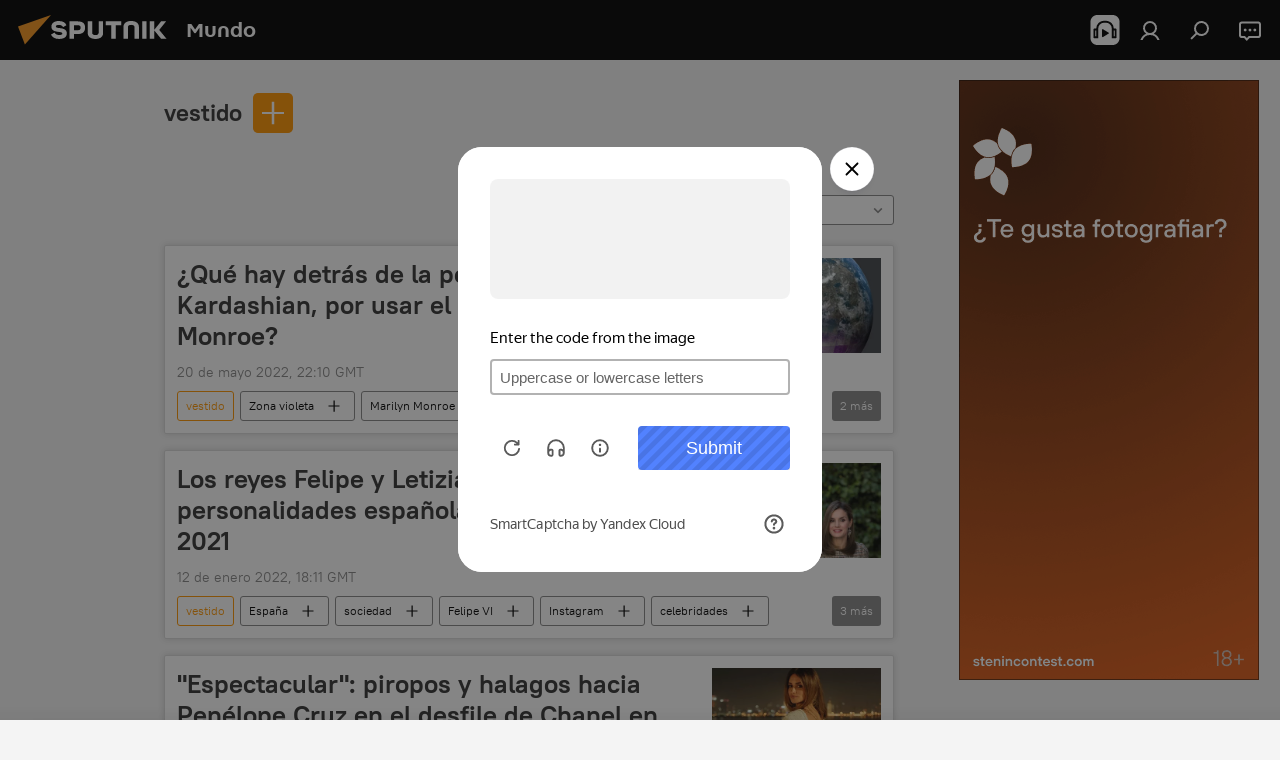

--- FILE ---
content_type: text/html; charset=utf-8
request_url: https://noticiaslatam.lat/keyword_vestido/
body_size: 30276
content:
<!DOCTYPE html><html lang="es" data-lang="spa" data-charset="" dir="ltr"><head prefix="og: http://ogp.me/ns# fb: http://ogp.me/ns/fb# article: http://ogp.me/ns/article#"><title>vestido - las últimas noticias de hoy y los acontecimientos más importantes sobre el tema - Sputnik Mundo</title><meta name="description" content="Lea las últimas noticias del día sobre el tema vestido: ¿Qué hay detrás de la polémica sobre Kim Kardashian, por usar el vestido de Marilyn Monroe?, Los reyes Felipe y Letizia, las personalidades españolas más elegantes de 2021"><meta name="keywords" content="vestido, vestido Noticias, vestido Noticias del día"><meta http-equiv="X-UA-Compatible" content="IE=edge,chrome=1"><meta http-equiv="Content-Type" content="text/html; charset=utf-8"><meta name="robots" content="index, follow, max-image-preview:large"><meta name="viewport" content="width=device-width, initial-scale=1.0, maximum-scale=1.0, user-scalable=yes"><meta name="HandheldFriendly" content="true"><meta name="MobileOptimzied" content="width"><meta name="referrer" content="always"><meta name="format-detection" content="telephone=no"><meta name="format-detection" content="address=no"><link rel="alternate" type="application/rss+xml" href="https://noticiaslatam.lat/export/rss2/archive/index.xml"><link rel="canonical" href="https://noticiaslatam.lat/keyword_vestido/"><link rel="preconnect" href="https://cdn.img.noticiaslatam.lat/images/"><link rel="dns-prefetch" href="https://cdn.img.noticiaslatam.lat/images/"><link rel="alternate" hreflang="es" href="https://noticiaslatam.lat/keyword_vestido/"><link rel="alternate" hreflang="x-default" href="https://noticiaslatam.lat/keyword_vestido/"><link rel="apple-touch-icon" sizes="57x57" href="https://cdn.img.noticiaslatam.lat/i/favicon/favicon-57x57.png"><link rel="apple-touch-icon" sizes="60x60" href="https://cdn.img.noticiaslatam.lat/i/favicon/favicon-60x60.png"><link rel="apple-touch-icon" sizes="72x72" href="https://cdn.img.noticiaslatam.lat/i/favicon/favicon-72x72.png"><link rel="apple-touch-icon" sizes="76x76" href="https://cdn.img.noticiaslatam.lat/i/favicon/favicon-76x76.png"><link rel="apple-touch-icon" sizes="114x114" href="https://cdn.img.noticiaslatam.lat/i/favicon/favicon-114x114.png"><link rel="apple-touch-icon" sizes="120x120" href="https://cdn.img.noticiaslatam.lat/i/favicon/favicon-120x120.png"><link rel="apple-touch-icon" sizes="144x144" href="https://cdn.img.noticiaslatam.lat/i/favicon/favicon-144x144.png"><link rel="apple-touch-icon" sizes="152x152" href="https://cdn.img.noticiaslatam.lat/i/favicon/favicon-152x152.png"><link rel="apple-touch-icon" sizes="180x180" href="https://cdn.img.noticiaslatam.lat/i/favicon/favicon-180x180.png"><link rel="icon" type="image/png" sizes="192x192" href="https://cdn.img.noticiaslatam.lat/i/favicon/favicon-192x192.png"><link rel="icon" type="image/png" sizes="32x32" href="https://cdn.img.noticiaslatam.lat/i/favicon/favicon-32x32.png"><link rel="icon" type="image/png" sizes="96x96" href="https://cdn.img.noticiaslatam.lat/i/favicon/favicon-96x96.png"><link rel="icon" type="image/png" sizes="16x16" href="https://cdn.img.noticiaslatam.lat/i/favicon/favicon-16x16.png"><link rel="manifest" href="/project_data/manifest.json?4"><meta name="msapplication-TileColor" content="#F4F4F4"><meta name="msapplication-TileImage" content="https://cdn.img.noticiaslatam.lat/i/favicon/favicon-144x144.png"><meta name="theme-color" content="#F4F4F4"><link rel="shortcut icon" href="https://cdn.img.noticiaslatam.lat/i/favicon/favicon.ico"><meta property="fb:app_id" content="799135720145118"><meta property="fb:pages" content="205189102832027"><meta name="analytics:lang" content="spa"><meta name="analytics:title" content="vestido - las últimas noticias de hoy y los acontecimientos más importantes sobre el tema - Sputnik Mundo"><meta name="analytics:keyw" content="keyword_vestido, keyword_vestido"><meta name="analytics:rubric" content=""><meta name="analytics:tags" content="vestido, vestido"><meta name="analytics:site_domain" content="noticiaslatam.lat"><meta property="og:url" content="https://noticiaslatam.lat/keyword_vestido/"><meta property="og:title" content="vestido - las últimas noticias sobre el tema"><meta property="og:description" content="Las últimas noticias sobre el tema vestido: ¿Qué hay detrás de la polémica sobre Kim Kardashian, por usar el vestido de Marilyn Monroe?,Los reyes Felipe y Letizia, las personalidades españolas más elegantes de 2021"><meta property="og:type" content="website"><meta property="og:site_name" content="Sputnik Mundo"><meta property="og:locale" content="es_ES"><meta property="og:image" content="https://cdn.img.noticiaslatam.lat/i/logo/logo-social.png"><meta property="og:image:width" content="2072"><meta name="relap-image" content="https://cdn.img.noticiaslatam.lat/i/logo/logo-social.png"><meta name="twitter:card" content="summary_large_image"><meta name="twitter:site" content="@SputnikMundo"><meta name="twitter:image" content="https://cdn.img.noticiaslatam.lat/i/logo/logo-social.png"><meta property="fb:pages" content="205189102832027"><link rel="preload" as="style" onload="this.onload=null;this.rel='stylesheet'" type="text/css" href="https://cdn.img.noticiaslatam.lat/css/libs/fonts.min.css?911eb65935"><link rel="stylesheet" type="text/css" href="https://cdn.img.noticiaslatam.lat/css/common.min.css?9149894256"><link rel="stylesheet" type="text/css" href="https://cdn.img.noticiaslatam.lat/css/article.min.css?913fe17605"><link rel="stylesheet" type="text/css" href="https://cdn.img.noticiaslatam.lat/css/rubric.min.css?99e3d9001"><script src="https://cdn.img.noticiaslatam.lat/min/js/dist/head.js?9c9052ef3"></script>
            
                <script type="text/javascript">
                    var _iub = _iub || [];
                    _iub.csConfiguration = {
                        "cookiePolicyInOtherWindow":true,
                        "reloadOnConsent":true,
                        "consentOnContinuedBrowsing":false,
                        "enableCMP":true,
                        "googleAdditionalConsentMode":true,
                        "lang":"es",
                        "siteId":3605162,
                        "localConsentDomain": "noticiaslatam.lat",
                        "skipSaveConsent":false,
                        "floatingPreferencesButtonDisplay":false,
                        "countryDetection":true,
                        "perPurposeConsent":true,
                        "purposes":"1,3,4,5",
                        "cookiePolicyId":62886266,
                        "banner":{
                            "brandBackgroundColor":"#ff9600",
                            "brandTextColor":"#ffffff",
                            "acceptButtonDisplay":true,
                            "customizeButtonDisplay":true,
                            "acceptButtonColor":"#010000",
                            "acceptButtonCaptionColor":"#ffffff",
                            "customizeButtonColor":"#ffffff",
                            "customizeButtonCaptionColor":"#4e4e4e",
                            "rejectButtonColor":"#0073CE",
                            "rejectButtonCaptionColor":"white",
                            "closeButtonDisplay":false,
                            "position":"float-top-center",
                            "backgroundOverlay":true,
                            "textColor":"#010000",
                            "backgroundColor":"#ff9600",
                            "acceptButtonCaption":"Aceptar y cerrar"
                        }                        
                    };
                </script>
                <script type="text/javascript" src="//cdn.iubenda.com/cs/tcf/stub-v2.js"></script>
                <script type="text/javascript" src="//cdn.iubenda.com/cs/tcf/safe-tcf-v2.js"></script>
                <script type="text/javascript" src="//cdn.iubenda.com/cs/iubenda_cs.js" charset="UTF-8" async></script>
            
        
            
                <script type="text/javascript">
                    var _iub = _iub || {};
                     _iub.cons_instructions = _iub.cons_instructions || [];
                     _iub.cons_instructions.push(["init", {api_key: "npWnHN4X69y1Ykfdabfe7whgmD7DCRWo"}]);
                 </script>
                 <script type="text/javascript" src="https://cdn.iubenda.com/cons/iubenda_cons.js" async></script>
            
        <script data-iub-purposes="1">var _paq = _paq || []; (function() {var stackDomain = window.location.hostname.split('.').reverse();var domain = stackDomain[1] + '.' + stackDomain[0];_paq.push(['setCDNMask', new RegExp('cdn(\\w+).img.'+domain)]); _paq.push(['setSiteId', 'sputnik_inter_es']); _paq.push(['trackPageView']); _paq.push(['enableLinkTracking']); var d=document, g=d.createElement('script'), s=d.getElementsByTagName('script')[0]; g.type='text/javascript'; g.defer=true; g.async=true; g.src='//a.sputniknews.com/js/sputnik.js'; s.parentNode.insertBefore(g,s); } )();</script><script type="text/javascript" src="https://cdn.img.noticiaslatam.lat/min/js/libs/banners/adfx.loader.bind.js?98d724fe2"></script><script>
                (window.yaContextCb = window.yaContextCb || []).push(() => {
                    replaceOriginalAdFoxMethods();
                    window.Ya.adfoxCode.hbCallbacks = window.Ya.adfoxCode.hbCallbacks || [];
                })
            </script><!--В <head> сайта один раз добавьте код загрузчика-->
<script>window.yaContextCb = window.yaContextCb || []</script>
<script src="https://yandex.ru/ads/system/context.js" async></script>
</head><body id="body" data-ab="c" data-emoji="1" class="site_es m-page-tag " data-tag="keyword_vestido">
            
                <!-- Yandex.Metrika counter -->
                <script type="text/javascript" >
                   (function(m,e,t,r,i,k,a){m[i]=m[i]||function(){(m[i].a=m[i].a||[]).push(arguments)};
                   m[i].l=1*new Date();
                   for (var j = 0; j < document.scripts.length; j++) {if (document.scripts[j].src === r) { return; }}
                   k=e.createElement(t),a=e.getElementsByTagName(t)[0],k.async=1,k.src=r,a.parentNode.insertBefore(k,a)})
                   (window, document, "script", "https://mc.yandex.ru/metrika/tag.js", "ym");

                   ym(27089966, "init", {
                        clickmap:true,
                        trackLinks:true,
                        accurateTrackBounce:true
                   });
                </script>
                <noscript><div><img src="https://mc.yandex.ru/watch/27089966" style="position:absolute; left:-9999px;" alt="" /></div></noscript>
                <!-- /Yandex.Metrika counter -->
            
        <div class="schema_org" itemscope="itemscope" itemtype="https://schema.org/WebSite"><meta itemprop="name" content="Sputnik Mundo"><meta itemprop="alternateName" content="Sputnik Mundo"><meta itemprop="description" content="Sputnik Mundo es una agencia de noticias rusa que te trae las historias más importantes del acontecer mundial en español. Encuentra las noticias de última hora y temas de actualidad e interés en nuestra página"><a itemprop="url" href="https://noticiaslatam.lat" title="Sputnik Mundo"> </a><meta itemprop="image" content="https://noticiaslatam.lat/i/logo/logo.png"></div><div class="schema_org" itemscope="itemscope" itemtype="http://schema.org/WebPage"><a itemprop="url" href="https://noticiaslatam.lat/keyword_vestido/" title="vestido - las últimas noticias de hoy y los acontecimientos más importantes sobre el tema - Sputnik Mundo"> </a><meta itemprop="mainEntityOfPage" content="https://noticiaslatam.lat/keyword_vestido/"><meta itemprop="name" content="vestido - las últimas noticias de hoy y los acontecimientos más importantes sobre el tema - Sputnik Mundo"><meta itemprop="headline" content="vestido - las últimas noticias de hoy y los acontecimientos más importantes sobre el tema - Sputnik Mundo"><meta itemprop="description" content="Lea las últimas noticias del día sobre el tema vestido: ¿Qué hay detrás de la polémica sobre Kim Kardashian, por usar el vestido de Marilyn Monroe?, Los reyes Felipe y Letizia, las personalidades españolas más elegantes de 2021"><meta itemprop="genre" content="Noticias"><meta itemprop="keywords" content="vestido, vestido Noticias, vestido Noticias del día"></div><ul class="schema_org" itemscope="itemscope" itemtype="http://schema.org/BreadcrumbList"><li itemprop="itemListElement" itemscope="itemscope" itemtype="http://schema.org/ListItem"><meta itemprop="name" content="Sputnik Mundo"><meta itemprop="position" content="1"><meta itemprop="item" content="https://noticiaslatam.lat"><a itemprop="url" href="https://noticiaslatam.lat" title="Sputnik Mundo"> </a></li><li itemprop="itemListElement" itemscope="itemscope" itemtype="http://schema.org/ListItem"><meta itemprop="name" content="vestido"><meta itemprop="position" content="2"><meta itemprop="item" content="https://noticiaslatam.lat/keyword_vestido/"><a itemprop="url" href="https://noticiaslatam.lat/keyword_vestido/" title="vestido"> </a></li></ul><div class="page" id="page"><div id="alerts"><script type="text/template" id="alertAfterRegisterTemplate">
                    
                        <div class="auth-alert m-hidden" id="alertAfterRegister">
                            <div class="auth-alert__text">
                                <%- data.success_title %> <br />
                                <%- data.success_email_1 %>
                                <span class="m-email"></span>
                                <%- data.success_email_2 %>
                            </div>
                            <div class="auth-alert__btn">
                                <button class="form__btn m-min m-black confirmEmail">
                                    <%- data.send %>
                                </button>
                            </div>
                        </div>
                    
                </script><script type="text/template" id="alertAfterRegisterNotifyTemplate">
                    
                        <div class="auth-alert" id="alertAfterRegisterNotify">
                            <div class="auth-alert__text">
                                <%- data.golink_1 %>
                                <span class="m-email">
                                    <%- user.mail %>
                                </span>
                                <%- data.golink_2 %>
                            </div>
                            <% if (user.registerConfirmCount <= 2 ) {%>
                                <div class="auth-alert__btn">
                                    <button class="form__btn m-min m-black confirmEmail">
                                        <%- data.send %>
                                    </button>
                                </div>
                            <% } %>
                        </div>
                    
                </script></div><div class="anchor" id="anchor"><div class="header " id="header"><div class="m-relative"><div class="container m-header"><div class="header__wrap"><div class="header__name"><div class="header__logo"><a href="/" title="Sputnik Mundo"><svg xmlns="http://www.w3.org/2000/svg" width="176" height="44" viewBox="0 0 176 44" fill="none"><path class="chunk_1" fill-rule="evenodd" clip-rule="evenodd" d="M45.8073 18.3817C45.8073 19.5397 47.1661 19.8409 49.3281 20.0417C54.1074 20.4946 56.8251 21.9539 56.8461 25.3743C56.8461 28.7457 54.2802 30.9568 48.9989 30.9568C44.773 30.9568 42.1067 29.1496 41 26.5814L44.4695 24.5688C45.3754 25.9277 46.5334 27.0343 49.4005 27.0343C51.3127 27.0343 52.319 26.4296 52.319 25.5751C52.319 24.5665 51.6139 24.2163 48.3942 23.866C43.7037 23.3617 41.3899 22.0029 41.3899 18.5824C41.3899 15.9675 43.3511 13 48.9359 13C52.9611 13 55.6274 14.8095 56.4305 17.1746L53.1105 19.1358C53.0877 19.1012 53.0646 19.0657 53.041 19.0295C52.4828 18.1733 51.6672 16.9224 48.6744 16.9224C46.914 16.9224 45.8073 17.4758 45.8073 18.3817ZM67.4834 13.3526H59.5918V30.707H64.0279V26.0794H67.4484C72.1179 26.0794 75.0948 24.319 75.0948 19.6401C75.0854 15.3138 72.6199 13.3526 67.4834 13.3526ZM67.4834 22.206H64.0186V17.226H67.4834C69.8975 17.226 70.654 18.0291 70.654 19.6891C70.6587 21.6527 69.6524 22.206 67.4834 22.206ZM88.6994 24.7206C88.6994 26.2289 87.4924 27.0857 85.3794 27.0857C83.3178 27.0857 82.1597 26.2289 82.1597 24.7206V13.3526H77.7236V25.0264C77.7236 28.6477 80.7425 30.9615 85.4704 30.9615C89.9999 30.9615 93.1168 28.8601 93.1168 25.0264V13.3526H88.6808L88.6994 24.7206ZM136.583 13.3526H132.159V30.7023H136.583V13.3526ZM156.097 13.3526L149.215 21.9235L156.45 30.707H151.066L144.276 22.4559V30.707H139.85V13.3526H144.276V21.8021L151.066 13.3526H156.097ZM95.6874 17.226H101.221V30.707H105.648V17.226H111.181V13.3526H95.6874V17.226ZM113.49 18.7342C113.49 15.2134 116.458 13 121.085 13C125.715 13 128.888 15.0616 128.902 18.7342V30.707H124.466V18.935C124.466 17.6789 123.259 16.8734 121.146 16.8734C119.094 16.8734 117.926 17.6789 117.926 18.935V30.707H113.49V18.7342Z" fill="white"></path><path class="chunk_2" d="M41 7L14.8979 36.5862L8 18.431L41 7Z" fill="#F8961D"></path></svg></a></div><div class="header__project"><span class="header__project-title">Mundo</span></div></div><div class="header__controls" data-nosnippet=""><div class="share m-header" data-id="" data-url="https://noticiaslatam.lat" data-title=""></div><div class="header__menu"><span class="header__menu-item header__menu-item-radioButton" id="radioButton" data-stream="https://icecast-rian.cdnvideo.ru/voicespa"><svg class="svg-icon"><use xmlns:xlink="http://www.w3.org/1999/xlink" xlink:href="/i/sprites/package/inline.svg?63#radio2"></use></svg></span><a href="#" class="header__menu-item m-login" title="Iniciar sesión" data-modal-open="authorization"><svg class="svg-icon"><use xmlns:xlink="http://www.w3.org/1999/xlink" xlink:href="/i/sprites/package/inline.svg?63#login"></use></svg></a><span class="header__menu-item" data-modal-open="search"><svg class="svg-icon"><use xmlns:xlink="http://www.w3.org/1999/xlink" xlink:href="/i/sprites/package/inline.svg?63#search"></use></svg></span><span class="header__menu-item header__menu-chat js__toggle-chat" title="Chats"><svg class="svg-icon"><use xmlns:xlink="http://www.w3.org/1999/xlink" xlink:href="/i/sprites/package/inline.svg?63#comments"></use></svg></span></div></div></div></div></div></div></div><script>var GLOBAL = GLOBAL || {}; GLOBAL.translate = {}; GLOBAL.rtl = 0; GLOBAL.lang = "spa"; GLOBAL.design = "es"; GLOBAL.charset = ""; GLOBAL.project = "sputnik_inter_es"; GLOBAL.htmlCache = 1; GLOBAL.translate.search = {}; GLOBAL.translate.search.notFound = "No hay resultados"; GLOBAL.translate.search.stringLenght = "Por favor, añada más letras para la búsqueda"; GLOBAL.www = "https://noticiaslatam.lat"; GLOBAL.seo = {}; GLOBAL.seo.title = ""; GLOBAL.seo.keywords = ""; GLOBAL.seo.description = ""; GLOBAL.sock = {}; GLOBAL.sock.server = "https://cm.sputniknews.com/chat"; GLOBAL.sock.lang = "spa"; GLOBAL.sock.project = "sputnik_inter_es"; GLOBAL.social = {}; GLOBAL.social.fbID = "799135720145118"; GLOBAL.share = [ { name: 'twitter', mobile: false },{ name: 'telegram', mobile: false },{ name: 'whatsapp', mobile: false },{ name: 'messenger', mobile: true },{ name: 'viber', mobile: true } ]; GLOBAL.csrf_token = ''; GLOBAL.search = {}; GLOBAL.auth = {}; GLOBAL.auth.status = 'error'; GLOBAL.auth.provider = ''; GLOBAL.auth.twitter = '/id/twitter/request/'; GLOBAL.auth.facebook = '/id/facebook/request/'; GLOBAL.auth.vkontakte = '/id/vkontakte/request/'; GLOBAL.auth.google = '/id/google/request/'; GLOBAL.auth.ok = '/id/ok/request/'; GLOBAL.auth.apple = '/id/apple/request/'; GLOBAL.auth.moderator = ''; GLOBAL.user = {}; GLOBAL.user.id = ""; GLOBAL.user.emailActive = ""; GLOBAL.user.registerConfirmCount = 0; GLOBAL.chat = GLOBAL.chat || {}; GLOBAL.chat.show = !!1; GLOBAL.locale = {"convertDate":{"yesterday":"ayer","beforeYesterday":"hace 2 d\u00edas","hours":{"nominative":"hace %{s} hora","genitive":"hace %{s} horas"},"minutes":{"nominative":"hace %{s} min","genitive":"hace %{s} min"}},"id":{"is_id":"1","errors":{"email":"Introduzca su correo electr\u00f3nico","password":"Introduzca la contrase\u00f1a","wrong":"Usuario o contrase\u00f1a no v\u00e1lidos","wrongpassword":"Contrase\u00f1a no v\u00e1lida","wronglogin":"Compruebe el correo electr\u00f3nico","emptylogin":"Falta el nombre de usuario","wrongemail":"Correo electr\u00f3nico no v\u00e1lido","passwordnotsimilar":"Las contrase\u00f1as introducidas no coinciden","wrongcode":"C\u00f3digo incorrecto","wrongname":"Nombre inadmisible","send":"Email ha sido enviado","notsend":"\u00a1Error! No es posible enviar el email.","anothersoc":"Otra cuenta ya est\u00e1 sincronizada con este perfil","acclink":"\u00a1Las cuentas han sido sincronizadas con \u00e9xito!","emailexist":"El usuario en este correo electr\u00f3nico ya existe","emailnotexist":"\u00a1Error! El usuario con este correo electr\u00f3nico no existe","recoveryerror":"Error de la recuperaci\u00f3n de la contrase\u00f1a. Por favor, intente otra vez.","alreadyactive":"El usuario ya ha sido activado","autherror":"Error de entrada. Por favor, repite m\u00e1s tarde o contacte con el soporte t\u00e9cnico","codeerror":"Error de generaci\u00f3n del c\u00f3digo de la confirmaci\u00f3n de registro. Por favor, repite m\u00e1s tarde o contacte con el soporte t\u00e9cnico","global":"Ha ocurrido un error. Por favor, repite m\u00e1s tarde o contacte con el soporte t\u00e9cnico","registeremail":[],"linkprofile":[],"confirm":[],"block":[],"del":[],"confirmation":[],"linkDeleted":"Enlace eliminado"},"links":{"login":"Entrar","register":"Registrarse","forgotpassword":"Recuperar la contrase\u00f1a","privacy":"Pol\u00edtica de privacidad"},"auth":{"title":"Iniciar sesi\u00f3n","email":"Correo","password":"Contrase\u00f1a","login":"Entrar","recovery":"Recuperar la contrase\u00f1a","registration":"Registrarse","social":{"title":"Otras maneras de ingresar","comment":[],"vk":"VK","ok":"Odnoklassniki","google":"Google","apple":"Apple"}},"confirm_no":{"title":"El enlace se ha expirado","send":"Enviar el correo de nuevo","back":"Volver"},"login":{"title":"Iniciar sesi\u00f3n","email":"Correo electr\u00f3nico:","password":"Contrase\u00f1a:","remember":"Recordar mis datos","signin":"Entrar","social":{"label":"Otras maneras de ingresar:","anotheruserlink":"Esta cuenta ha sido sincronizada con un perfil diferente."}},"register":{"title":"Registrarse","email":"Correo electr\u00f3nico","password":"Contrase\u00f1a","button":"Registrarse","confirm":"Confirmar la contrase\u00f1a","captcha":"Inserte el c\u00f3digo desde la im\u00e1gen","requirements":"* Es obligatorio rellenar estos campos","password_length":"Al menos 9 caracteres con 1 d\u00edgito","success":[],"confirmemail":"Por favor, verifiquen su correo electr\u00f3nico para continuar.","confirm_personal":[],"login":"Iniciar sesi\u00f3n con login y contrase\u00f1a","social":{"title":"Otras maneras de ingresar","comment":[],"vk":"VK","ok":"Odnoklassniki","google":"Google","apple":"Apple"}},"register_social":{"title":"Registrarse","email":"Correo electr\u00f3nico","registration":"Registrarse","confirm_personal":[],"back":"Volver"},"register_user":{"title":"Sus datos","name":"Nombre","lastname":"Apellido","loadphoto":[],"photo":"Elegir foto","save":"Guardar"},"recovery_password":{"title":"Recuperar la contrase\u00f1a","email":"Correo electr\u00f3nico","next":"Continuar","new_password":"Nueva contrase\u00f1a","confirm_password":"Confirme la contrase\u00f1a","back":"Volver","send":"El enlace para recuperar la contrase\u00f1a ha sido enviada a","done":"Listo","change_and_login":"Cambiar la contrase\u00f1a e iniciar sesi\u00f3n"},"deleteaccount":{"title":"Eliminar la cuenta","body":"\u00bfEst\u00e1 seguro de que quiere eliminar la cuenta?","success":[],"action":"Eliminar la cuenta"},"passwordrecovery":{"title":"Recuperar la contrase\u00f1a","password":"Inserte nueva contrase\u00f1a","confirm":"Confirmar la nueva contrase\u00f1a","email":"Correo electr\u00f3nico","send":[],"success":[],"alert":"\n Un mensaje ha sido enviado a su correo electr\u00f3nico. Para poner la contrase\u00f1a, siga el enlace en el texto del correo.\n "},"registerconfirm":{"success":"\u00a1La cuenta ha sido creada con \u00e9xito!","error":"Error de la confirmaci\u00f3n del registro. Por favor, repite m\u00e1s tarde o contacte con el soporte t\u00e9cnico"},"restoreaccount":{"title":"Recuperar la cuenta","confirm":"\u00bfQuiere recuperar su cuenta?","error":"\u00a1Error! Imposible recuperar la cuenta","success":"Su cuenta ha sido recuperada"},"localaccount":{"exist":"Tengo una cuenta en Sputnik Mundo","notexist":"No tengo cuenta en Sputnik Mundoo","title":"Registrarse","profile":"\u00bfTiene cuenta en Sputnik Mundo?","hello":[]},"button":{"ok":"Ok","yes":"S\u00ed","no":"No","next":"Continuar","close":"Cerrar","profile":"A la cuenta personal","recover":"Recuperar","register":"Registrarse","delete":"Eliminar","subscribe":"Suscribirse"},"message":{"errors":{"empty":[],"notfound":[],"similar":[]}},"profile":{"title":"Cuenta personal","tabs":{"profile":"Perfil","notification":"Notificaciones","newsletter":"Suscripciones","settings":"Configuraciones"},"uploadphoto":{"hover":"Suba una foto nueva o arr\u00e1strela en este cuadro","hover_mobile":"Suba una foto nueva o arr\u00e1strela en este cuadro"},"edit":{"firstname":"Nombre","lastname":"Apellido","change":"Cambiar","save":"Guardar"},"logout":"Salir","unblock":"Desbloquear","block":"Bloquear","auth":"Entrar","wrongname":"Nombre inadmisible","send_link":"El enlace ha sido enviado","pass_change_title":"\u00a1Su contrase\u00f1a ha sido cambiada con \u00e9xito!"},"notification":{"title":"Notificaciones","email":"V\u00eda correo electr\u00f3nico","site":"en el sitio","now":"Enseguida","onetime":"Una vez al d\u00eda","answer":"Tiene una nueva respuesta en el chat","just":"Ahora mismo"},"settings":{"email":"Correo electr\u00f3nico","password":"Contrase\u00f1a","new_password":"Nueva contrase\u00f1a","new_password_again":"Repetir nueva contrase\u00f1a","password_length":"Al menos 9 caracteres con 1 d\u00edgito","password_changed":"\u00a1Su contrase\u00f1a ha sido cambiada con \u00e9xito!","accept":"Confirmar","social_title":"Redes sociales","social_show":"Mostrar en el perfil","enable":"Conectar","disable":"Desconectar","remove":"Eliminar la cuenta","remove_title":"\u00bfEst\u00e1 seguro de que quiere eliminar la cuenta?","remove_cancel":"Cancelar","remove_accept":"Eliminar","download_description":"Puede descargar en cualquier momento sus datos personales que se utilizan mientras ejecuta diferentes tipos de acciones desde su cuenta personal","download":"El archivo se descargar\u00e1 en formato .XML"},"social":{"title":"Perfiles en las redes sociales"},"stat":{"reactions":{"nominative":"reacci\u00f3n","genitive_singular":"reacciones","genitive_plural":"de reacciones"},"comments":{"nominative":"comentario","genitive_singular":"comentarios","genitive_plural":"comentarios","comment":[{},{}]},"year":{"nominative":"a\u00f1o","genitive_singular":"a\u00f1os","genitive_plural":"a\u00f1os"},"month":{"nominative":"mes","genitive_singular":"meses","genitive_plural":"meses"},"day":{"nominative":"d\u00eda","genitive_singular":"d\u00edas","genitive_plural":"d\u00edas"},"hour":{"nominative":"hora","genitive_singular":"horas","genitive_plural":"horas"},"min":{"nominative":"minuto","genitive_singular":"minutos","genitive_plural":"minutos"},"on_site":" en el sitio","one_day":" 1 d\u00eda en el sitio"},"newsletter":{"title":"Sus suscripciones a boletines","day":"Diario","week":"Semanal","special":"Boletines especiales","no":"Todav\u00eda no tiene suscripciones a boletines"},"public":{"block":"El usuario est\u00e1 bloqueado","lastvisit":"\u00daltima vez online "}},"chat":{"report":"Quejarse","answer":"Responder","block":[],"return":"Usted puede volver a participar dentro de","feedback":[],"closed":"La discusi\u00f3n ha sido cerrada. Se puede participar en una discusi\u00f3n durante 24 horas despu\u00e9s de la publicaci\u00f3n de la noticia.","auth":[],"message":"Mensaje...","moderation":{"hide":"Esconder el comentario","show":"Mostrar el comentario","block":"Bloquear al usuario","unblock":"Desbloquear al usuario","hideall":"Ocultar todos los comentarios de este usuario","showall":"Mostrar todos los comentarios de este usuario","deselect":[]},"external_link_title":"Enlace externo","external_link_title_body":[],"report_send":"Sus quejas sobre el comentario ha sido enviada a los moderadores del sitio","message_remove":"El mensaje ha sido eliminado por el autor","yesterday":"Ayer","you_block":"Has bloqueado los comentarios de este usuario","unblock":"Desbloquear","blocked_users":"Usuarios bloqueados"},"auth_alert":{"success_title":"Se ha registrado correctamente","success_email_1":"Por favor, haga clic en el enlace del correo electr\u00f3nico enviado a ","success_email_2":[],"send":"Enviar el correo de nuevo","golink_1":"Por favor, haga clic en el enlace del correo electr\u00f3nico enviado a ","golink_2":[],"email":"Correo electr\u00f3nico","not_confirm":"no verificado","send_link":"Enviar el enlace"},"js_templates":{"unread":"No le\u00eddos","you":"Usted","author":"Autor","report":"Quejarse","reply":"Responder","block":"Bloquear","remove":"Eliminar","closeall":"Cerrar todo","notifications":"Notificaciones","disable_twelve":"Desactivar para 12 horas","new_message":"Nuevo mensaje de noticiaslatam.lat","acc_block":"Su cuenta ha sido bloqueada por el moderador del sitio web","acc_unblock":"Su cuenta ha sido desbloqueada por el moderador del sitio web","you_subscribe_1":"Ha sido suscrito al tema ","you_subscribe_2":"Usted puede administrar sus sucripciones en su cuenta personal.","you_received_warning_1":"Usted ha recibido un aviso","you_received_warning_2":". Respete a otros usuarios y no viole las reglas de comentaci\u00f3n. Despu\u00e9s del tercer aviso estar\u00e1 bloqueado por 12 horas.","block_time":"Plazo del bloqueo: ","hours":" horas","forever":"para siempre","feedback":"Contactar","my_subscriptions":"Mis suscripciones","rules":"Reglas de comentaci\u00f3n de los materiales","chat":"Chat: ","chat_new_messages":"Nuevos mensajes en el chat","chat_moder_remove_1":"Su mensaje ","chat_moder_remove_2":" ha sido eliminado por el moderador","chat_close_time_1":"Nadie ha escrito en el chat durante 12 horas. Habr\u00e1 cerrado dentro de ","chat_close_time_2":" horas","chat_new_emoji_1":"Nuevas reacciones ","chat_new_emoji_2":" para su mensaje ","chat_message_reply_1":"La respuesta a su comentario ","chat_message_reply_2":" ha sido publicada por el usuario ","chat_verify_message":"\n \u00a1Gracias por tu aporte! El comentario ser\u00e1 publicado luego de ser revisado por los moderadores.\n ","emoji_1":"Me gusta","emoji_2":"Jaja","emoji_3":"Me asombra","emoji_4":"Me entristece","emoji_5":"Me enoja","emoji_6":"No me gusta","site_subscribe_podcast":{"success":"\u00a1Gracias! Se suscribi\u00f3 al bolet\u00edn. Puede modificar o cancelar sus suscripciones desde su cuenta.","subscribed":"Ya se suscribi\u00f3 a este bolet\u00edn","error":"Se produjo un error inesperado. Por favor, int\u00e9ntelo de nuevo m\u00e1s tarde"}},"smartcaptcha":{"site_key":"ysc1_Zf0zfLRI3tRHYHJpbX6EjjBcG1AhG9LV0dmZQfJu8ba04c1b"}}; GLOBAL = {...GLOBAL, ...{"subscribe":{"@attributes":{"ratio":"0.2"},"is_cta":"1","email":"Correo electr\u00f3nico","button":"Enviar","title":"Suscr\u00edbete al bolet\u00edn","send":"\u00a1Gracias! Hemos enviado un correo a su direcci\u00f3n con el enlace para confirmar su suscripci\u00f3n.","subscribe":"\u00a1Gracias! \u00a1Se ha suscrito al bolet\u00edn! Puede administrar o cancelar la suscripci\u00f3n desde su cuenta.","confirm":"Ya se ha suscrito a este bolet\u00edn","registration":{"@attributes":{"button":"Registrarse","ratio":"0.1"}},"social":{"@attributes":{"count":"5","ratio":"0.7"},"comment":[{},{},{},{},{},{},{},{}],"item":[{"@attributes":{"type":"tw","title":"twitter","url":"https:\/\/twitter.com\/SputnikMundo","btn":"Seguir","ratio":"0.4"}},{"@attributes":{"type":"tg","title":"Telegram","url":"https:\/\/www.telegram.me\/SputnikMundo","btn":"Unirme","ratio":"0.45"}}]}}}}; GLOBAL.js = {}; GLOBAL.js.videoplayer = "https://cdn.img.noticiaslatam.lat/min/js/dist/videoplayer.js?9651130d6"; GLOBAL.userpic = "/userpic/"; GLOBAL.gmt = "GMT"; GLOBAL.tz = "+0000"; GLOBAL.projectList = [ { title: 'Internacional', country: [ { title: 'Inglés', url: 'https://sputnikglobe.com', flag: 'flags-INT', lang: 'International', lang2: 'English' }, ] }, { title: 'Oriente Medio', country: [ { title: 'Árabe', url: 'https://sarabic.ae/', flag: 'flags-INT', lang: 'Sputnik عربي', lang2: 'Arabic' }, { title: 'Turco', url: 'https://anlatilaninotesi.com.tr/', flag: 'flags-TUR', lang: 'Türkiye', lang2: 'Türkçe' }, { title: 'Farsi', url: 'https://spnfa.ir/', flag: 'flags-INT', lang: 'Sputnik ایران', lang2: 'Persian' }, { title: 'Darí', url: 'https://sputnik.af/', flag: 'flags-INT', lang: 'Sputnik افغانستان', lang2: 'Dari' }, ] }, { title: 'América Latina', country: [ { title: 'Español', url: 'https://noticiaslatam.lat/', flag: 'flags-INT', lang: 'Mundo', lang2: 'Español' }, { title: 'Portugués', url: 'https://noticiabrasil.net.br/', flag: 'flags-BRA', lang: 'Brasil', lang2: 'Português' }, ] }, { title: 'Asia del Sur', country: [ { title: 'Hindi', url: 'https://hindi.sputniknews.in', flag: 'flags-IND', lang: 'भारत', lang2: 'हिंदी' }, { title: 'Inglés', url: 'https://sputniknews.in', flag: 'flags-IND', lang: 'India', lang2: 'English' }, ] }, { title: 'Asia del este y sureste', country: [ { title: 'Vietnamita', url: 'https://kevesko.vn/', flag: 'flags-VNM', lang: 'Việt Nam', lang2: 'Tiếng Việt' }, { title: 'Japonés', url: 'https://sputniknews.jp/', flag: 'flags-JPN', lang: '日本', lang2: '日本語' }, { title: 'Chino', url: 'https://sputniknews.cn/', flag: 'flags-CHN', lang: '中国', lang2: '中文' }, ] }, { title: 'Asia Central', country: [ { title: 'Kazajo', url: 'https://sputnik.kz/', flag: 'flags-KAZ', lang: 'Қазақстан', lang2: 'Қазақ тілі' }, { title: 'Kirguís', url: 'https://sputnik.kg/', flag: 'flags-KGZ', lang: 'Кыргызстан', lang2: 'Кыргызча' }, { title: 'Uzbeko', url: 'https://oz.sputniknews.uz/', flag: 'flags-UZB', lang: 'Oʻzbekiston', lang2: 'Ўзбекча' }, { title: 'Tayiko', url: 'https://sputnik.tj/', flag: 'flags-TJK', lang: 'Тоҷикистон', lang2: 'Тоҷикӣ' }, ] }, { title: 'África', country: [ { title: 'Francés', url: 'https://fr.sputniknews.africa/', flag: 'flags-INT', lang: 'Afrique', lang2: 'Français' }, { title: 'Inglés', url: 'https://en.sputniknews.africa', flag: 'flags-INT', lang: 'Africa', lang2: 'English' }, ] }, { title: 'Cáucaso', country: [ { title: 'Armenio', url: 'https://arm.sputniknews.ru/', flag: 'flags-ARM', lang: 'Արմենիա', lang2: 'Հայերեն' }, { title: 'Abjasio', url: 'https://sputnik-abkhazia.info/', flag: 'flags-ABH', lang: 'Аҧсны', lang2: 'Аҧсышәала' }, { title: 'Osetio', url: 'https://sputnik-ossetia.com/', flag: 'flags-OST', lang: 'Хуссар Ирыстон', lang2: 'Иронау' }, { title: 'Georgiano', url: 'https://sputnik-georgia.com/', flag: 'flags-GEO', lang: 'საქართველო', lang2: 'ქართული' }, { title: 'Azerbaiyano', url: 'https://sputnik.az/', flag: 'flags-AZE', lang: 'Azərbaycan', lang2: 'Аzərbaycanca' }, ] }, { title: 'Europa', country: [ { title: 'Serbio', url: 'https://sputnikportal.rs/', flag: 'flags-SRB', lang: 'Србиjа', lang2: 'Српски' }, { title: 'Ruso', url: 'https://lv.sputniknews.ru/', flag: 'flags-LVA', lang: 'Latvija', lang2: 'Русский' }, { title: 'Ruso', url: 'https://lt.sputniknews.ru/', flag: 'flags-LTU', lang: 'Lietuva', lang2: 'Русский' }, { title: 'Moldavo', url: 'https://md.sputniknews.com/', flag: 'flags-MDA', lang: 'Moldova', lang2: 'Moldovenească' }, { title: 'Bielorruso', url: 'https://bel.sputnik.by/', flag: 'flags-BLR', lang: 'Беларусь', lang2: 'Беларускi' } ] }, ];</script><div class="wrapper"><div class="container m-content"><div class="layout"><div class="content"><div class="caption"><div class="rubric__filter"><h1 class="rubric__filter-list"><span class="tag__title m-single" data-sid="keyword_vestido"><a href="/keyword_vestido/" class="tag__title-text" title="vestido">vestido</a><span class="tag__title-delete"> <svg class="svg-icon"><use xmlns:xlink="http://www.w3.org/1999/xlink" xlink:href="/i/sprites/package/inline.svg?63#close"></use></svg></span></span></h1><div class="tag__add"><input type="text" class="tag__add-input"><div class="tag__add-suggest"><ul class="suggest__list m-dropdown"></ul></div><div class="tag__add-btn"><svg class="svg-icon"><use xmlns:xlink="http://www.w3.org/1999/xlink" xlink:href="/i/sprites/package/inline.svg?63#plus"></use></svg></div></div></div><div class="rubric__information"><div class="rubric__description"></div><div class="rubric__image"></div></div><div class="rubric__controls"><div class="counter "><span></span> Artículos</div><div class="rubric__datapicker"><span class="rubric__datapicker-text">Período</span><span class="rubric__datapicker-icon"><svg class="svg-icon"><use xmlns:xlink="http://www.w3.org/1999/xlink" xlink:href="/i/sprites/package/inline.svg?63#arrowDown"></use></svg></span></div></div></div><div class="list list-tag" itemscope="" itemtype="http://schema.org/ItemList" data-tags="1"><div class="list__item  " data-tags="1"><span class="schema_org" itemprop="itemListElement" itemscope="" itemtype="http://schema.org/ListItem"><meta itemprop="position" content="1"><a itemprop="url" href="https://noticiaslatam.lat/20220520/que-hay-detras-de-la-polemica-sobre-kim-kardashian-por-usar-el-vestido-de-marilyn-monroe-1125690087.html" title="¿Qué hay detrás de la polémica sobre Kim Kardashian, por usar el vestido de Marilyn Monroe?"> </a><meta itemprop="name" content="¿Qué hay detrás de la polémica sobre Kim Kardashian, por usar el vestido de Marilyn Monroe?"></span><div class="list__content"><a href="/20220520/que-hay-detras-de-la-polemica-sobre-kim-kardashian-por-usar-el-vestido-de-marilyn-monroe-1125690087.html" class="list__title" title="¿Qué hay detrás de la polémica sobre Kim Kardashian, por usar el vestido de Marilyn Monroe?">¿Qué hay detrás de la polémica sobre Kim Kardashian, por usar el vestido de Marilyn Monroe?</a><div class="list__image"><a href="/20220520/que-hay-detras-de-la-polemica-sobre-kim-kardashian-por-usar-el-vestido-de-marilyn-monroe-1125690087.html" title="¿Qué hay detrás de la polémica sobre Kim Kardashian, por usar el vestido de Marilyn Monroe?"><picture><source media="(min-width: 480px)" media-type="ar16x9" srcset="https://cdn.img.noticiaslatam.lat/img/07e6/05/14/1125690376_29:0:1273:700_436x0_80_0_0_6a665b608da4e724d0dfdb76faa87f8b.jpg.webp"></source><source media="(min-width: 375px)" media-type="ar4x3" srcset="https://cdn.img.noticiaslatam.lat/img/07e6/05/14/1125690376_184:0:1117:700_186x0_80_0_0_b533a3741f846e5108fe2c7f09792b75.jpg.webp"></source><source media="(min-width: 0px)" media-type="ar1x1" srcset="https://cdn.img.noticiaslatam.lat/img/07e6/05/14/1125690376_301:0:1001:700_140x0_80_0_0_5c06c6817297e1d106227ecc08986661.jpg.webp"></source><img media-type="ar16x9" data-source-sid="sputnik_audio" alt="¿Qué hay detrás de la polémica sobre Kim Kardashian, por usar el vestido de Marilyn Monroe? - Sputnik Mundo" title="¿Qué hay detrás de la polémica sobre Kim Kardashian, por usar el vestido de Marilyn Monroe?" class="responsive_img m-list-img" src="https://cdn.img.noticiaslatam.lat/img/07e6/05/14/1125690376_29:0:1273:700_600x0_80_0_0_0f48c0c991a15932d4870515cf5735d9.jpg.webp" data-responsive480="https://cdn.img.noticiaslatam.lat/img/07e6/05/14/1125690376_29:0:1273:700_436x0_80_0_0_6a665b608da4e724d0dfdb76faa87f8b.jpg.webp" data-responsive375="https://cdn.img.noticiaslatam.lat/img/07e6/05/14/1125690376_184:0:1117:700_186x0_80_0_0_b533a3741f846e5108fe2c7f09792b75.jpg.webp" data-responsive0="https://cdn.img.noticiaslatam.lat/img/07e6/05/14/1125690376_301:0:1001:700_140x0_80_0_0_5c06c6817297e1d106227ecc08986661.jpg.webp"></picture><span class="list__image-holder"><span class="list__image-icon"><svg class="svg-icon"><use xmlns:xlink="http://www.w3.org/1999/xlink" xlink:href="/i/sprites/package/inline.svg?63#audioFill"></use></svg></span><i>12:33</i></span></a></div></div><div class="list__info"><div class="list__date convert-date" data-unixtime="1653084600"><span class="date">20 de mayo 2022, 22:10 GMT</span></div></div><div class="list__controls" data-tags="1"><ul class="tags m-line"><li class="tag m-active " data-sid="keyword_vestido" data-type="tag"><a href="/keyword_vestido/" class="tag__text" title="vestido">vestido</a></li><li class="tag  " data-sid="radio_zona_violeta" data-type="supertag"><a href="/radio_zona_violeta/" class="tag__text" title="Zona violeta">Zona violeta</a><span class="tag__icon"><svg class="svg-icon"><use xmlns:xlink="http://www.w3.org/1999/xlink" xlink:href="/i/sprites/package/inline.svg?63#plus"></use></svg></span></li><li class="tag  " data-sid="person_Marilyn_Monroe" data-type="tag"><a href="/person_Marilyn_Monroe/" class="tag__text" title="Marilyn Monroe">Marilyn Monroe</a><span class="tag__icon"><svg class="svg-icon"><use xmlns:xlink="http://www.w3.org/1999/xlink" xlink:href="/i/sprites/package/inline.svg?63#plus"></use></svg></span></li><li class="tag  " data-sid="person_Kim_Kardashian" data-type="tag"><a href="/person_Kim_Kardashian/" class="tag__text" title="Kim Kardashian">Kim Kardashian</a><span class="tag__icon"><svg class="svg-icon"><use xmlns:xlink="http://www.w3.org/1999/xlink" xlink:href="/i/sprites/package/inline.svg?63#plus"></use></svg></span></li><li class="tag  " data-sid="keyword_moda" data-type="tag"><a href="/keyword_moda/" class="tag__text" title="moda">moda</a><span class="tag__icon"><svg class="svg-icon"><use xmlns:xlink="http://www.w3.org/1999/xlink" xlink:href="/i/sprites/package/inline.svg?63#plus"></use></svg></span></li><li class="tag  " data-sid="organization_Hollywood" data-type="tag"><a href="/organization_Hollywood/" class="tag__text" title="Hollywood">Hollywood</a><span class="tag__icon"><svg class="svg-icon"><use xmlns:xlink="http://www.w3.org/1999/xlink" xlink:href="/i/sprites/package/inline.svg?63#plus"></use></svg></span></li><li class="tag  " data-sid="sociedad" data-type="tag"><a href="/sociedad/" class="tag__text" title="sociedad">sociedad</a><span class="tag__icon"><svg class="svg-icon"><use xmlns:xlink="http://www.w3.org/1999/xlink" xlink:href="/i/sprites/package/inline.svg?63#plus"></use></svg></span></li></ul><div class="list__tags-more"><span>3</span> más</div></div></div><div class="list__item  " data-tags="1"><span class="schema_org" itemprop="itemListElement" itemscope="" itemtype="http://schema.org/ListItem"><meta itemprop="position" content="2"><a itemprop="url" href="https://noticiaslatam.lat/20220112/los-reyes-felipe-y-letizia-las-personalidades-espanolas-mas-elegantes-de-2021-1120243812.html" title="Los reyes Felipe y Letizia, las personalidades españolas más elegantes de 2021"> </a><meta itemprop="name" content="Los reyes Felipe y Letizia, las personalidades españolas más elegantes de 2021"></span><div class="list__content"><a href="/20220112/los-reyes-felipe-y-letizia-las-personalidades-espanolas-mas-elegantes-de-2021-1120243812.html" class="list__title" title="Los reyes Felipe y Letizia, las personalidades españolas más elegantes de 2021">Los reyes Felipe y Letizia, las personalidades españolas más elegantes de 2021</a><div class="list__image"><a href="/20220112/los-reyes-felipe-y-letizia-las-personalidades-espanolas-mas-elegantes-de-2021-1120243812.html" title="Los reyes Felipe y Letizia, las personalidades españolas más elegantes de 2021"><picture><source media="(min-width: 480px)" media-type="ar16x9" srcset="https://cdn.img.noticiaslatam.lat/img/106711/67/1067116718_0:0:2200:1239_436x0_80_0_0_6463ca149254e9f34c8e681fba60217f.jpg.webp"></source><source media="(min-width: 375px)" media-type="ar4x3" srcset="https://cdn.img.noticiaslatam.lat/img/106711/67/1067116718_0:0:2200:1651_186x0_80_0_0_7c4406ca8d222ae299a33cfea5b50e3b.jpg.webp"></source><source media="(min-width: 0px)" media-type="ar1x1" srcset="https://cdn.img.noticiaslatam.lat/img/106711/67/1067116718_269:0:1946:1677_140x0_80_0_0_086fb94968eb7b83fd9ed8ada437db80.jpg.webp"></source><img media-type="ar16x9" data-source-sid="reuters_photo" alt="Spain's King Felipe (L) and Queen Letizia arrive at Thyssen-Bornenisza museum in Madrid, Spain, February 17, 2017 - Sputnik Mundo" title="Spain's King Felipe (L) and Queen Letizia arrive at Thyssen-Bornenisza museum in Madrid, Spain, February 17, 2017" class="responsive_img m-list-img" src="https://cdn.img.noticiaslatam.lat/img/106711/67/1067116718_0:0:2200:1239_600x0_80_0_0_d6c8813e6a3cc8091776a3a666459446.jpg.webp" data-responsive480="https://cdn.img.noticiaslatam.lat/img/106711/67/1067116718_0:0:2200:1239_436x0_80_0_0_6463ca149254e9f34c8e681fba60217f.jpg.webp" data-responsive375="https://cdn.img.noticiaslatam.lat/img/106711/67/1067116718_0:0:2200:1651_186x0_80_0_0_7c4406ca8d222ae299a33cfea5b50e3b.jpg.webp" data-responsive0="https://cdn.img.noticiaslatam.lat/img/106711/67/1067116718_269:0:1946:1677_140x0_80_0_0_086fb94968eb7b83fd9ed8ada437db80.jpg.webp"></picture></a></div></div><div class="list__info"><div class="list__date convert-date" data-unixtime="1642011060"><span class="date">12 de enero 2022, 18:11 GMT</span></div></div><div class="list__controls" data-tags="1"><ul class="tags m-line"><li class="tag m-active " data-sid="keyword_vestido" data-type="tag"><a href="/keyword_vestido/" class="tag__text" title="vestido">vestido</a></li><li class="tag  " data-sid="espana" data-type="supertag"><a href="/espana/" class="tag__text" title="España">España</a><span class="tag__icon"><svg class="svg-icon"><use xmlns:xlink="http://www.w3.org/1999/xlink" xlink:href="/i/sprites/package/inline.svg?63#plus"></use></svg></span></li><li class="tag  " data-sid="sociedad" data-type="tag"><a href="/sociedad/" class="tag__text" title="sociedad">sociedad</a><span class="tag__icon"><svg class="svg-icon"><use xmlns:xlink="http://www.w3.org/1999/xlink" xlink:href="/i/sprites/package/inline.svg?63#plus"></use></svg></span></li><li class="tag  " data-sid="person_Felipe_VI" data-type="tag"><a href="/person_Felipe_VI/" class="tag__text" title="Felipe VI">Felipe VI</a><span class="tag__icon"><svg class="svg-icon"><use xmlns:xlink="http://www.w3.org/1999/xlink" xlink:href="/i/sprites/package/inline.svg?63#plus"></use></svg></span></li><li class="tag  " data-sid="product_Instagram" data-type="tag"><a href="/product_Instagram/" class="tag__text" title="Instagram">Instagram</a><span class="tag__icon"><svg class="svg-icon"><use xmlns:xlink="http://www.w3.org/1999/xlink" xlink:href="/i/sprites/package/inline.svg?63#plus"></use></svg></span></li><li class="tag  " data-sid="keyword_celebridades" data-type="tag"><a href="/keyword_celebridades/" class="tag__text" title="celebridades">celebridades</a><span class="tag__icon"><svg class="svg-icon"><use xmlns:xlink="http://www.w3.org/1999/xlink" xlink:href="/i/sprites/package/inline.svg?63#plus"></use></svg></span></li><li class="tag  " data-sid="person_Reina_Letizia" data-type="tag"><a href="/person_Reina_Letizia/" class="tag__text" title="Reina Letizia">Reina Letizia</a><span class="tag__icon"><svg class="svg-icon"><use xmlns:xlink="http://www.w3.org/1999/xlink" xlink:href="/i/sprites/package/inline.svg?63#plus"></use></svg></span></li><li class="tag  " data-sid="entretenimiento" data-type="tag"><a href="/entretenimiento/" class="tag__text" title="👤 Gente">👤 Gente</a><span class="tag__icon"><svg class="svg-icon"><use xmlns:xlink="http://www.w3.org/1999/xlink" xlink:href="/i/sprites/package/inline.svg?63#plus"></use></svg></span></li><li class="tag  " data-sid="person_mario-casas" data-type="tag"><a href="/person_mario-casas/" class="tag__text" title="Mario Casas">Mario Casas</a><span class="tag__icon"><svg class="svg-icon"><use xmlns:xlink="http://www.w3.org/1999/xlink" xlink:href="/i/sprites/package/inline.svg?63#plus"></use></svg></span></li></ul><div class="list__tags-more"><span>3</span> más</div></div></div><div class="list__item  " data-tags="1"><span class="schema_org" itemprop="itemListElement" itemscope="" itemtype="http://schema.org/ListItem"><meta itemprop="position" content="3"><a itemprop="url" href="https://noticiaslatam.lat/20211104/espectacular-piropos-y-halagos-hacia-penelope-cruz-en-el-desfile-de-chanel-en-dubai-1117881730.html" title='"Espectacular": piropos y halagos hacia Penélope Cruz en el desfile de Chanel en Dubái'> </a><meta itemprop="name" content='"Espectacular": piropos y halagos hacia Penélope Cruz en el desfile de Chanel en Dubái'></span><div class="list__content"><a href="/20211104/espectacular-piropos-y-halagos-hacia-penelope-cruz-en-el-desfile-de-chanel-en-dubai-1117881730.html" class="list__title" title='"Espectacular": piropos y halagos hacia Penélope Cruz en el desfile de Chanel en Dubái'>"Espectacular": piropos y halagos hacia Penélope Cruz en el desfile de Chanel en Dubái</a><div class="list__image"><a href="/20211104/espectacular-piropos-y-halagos-hacia-penelope-cruz-en-el-desfile-de-chanel-en-dubai-1117881730.html" title='"Espectacular": piropos y halagos hacia Penélope Cruz en el desfile de Chanel en Dubái'><picture><source media="(min-width: 480px)" media-type="ar16x9" srcset="https://cdn.img.noticiaslatam.lat/img/07e5/0b/04/1117881247_0:0:1080:608_436x0_80_0_0_2719dd043ebd634a5bd0e92786e6289d.jpg.webp"></source><source media="(min-width: 375px)" media-type="ar4x3" srcset="https://cdn.img.noticiaslatam.lat/img/07e5/0b/04/1117881247_0:0:1080:810_186x0_80_0_0_d8d4caa2217a18cccf6726d13ce40e82.jpg.webp"></source><source media="(min-width: 0px)" media-type="ar1x1" srcset="https://cdn.img.noticiaslatam.lat/img/07e5/0b/04/1117881247_0:0:1080:1080_140x0_80_0_0_deac49de8497cbd4d7c002561245b4bb.jpg.webp"></source><img media-type="ar16x9" data-source-sid="not_sputnik_photo" alt="Penélope Cruz durante el desfile crucero de Chanel en Dubái - Sputnik Mundo" title="Penélope Cruz durante el desfile crucero de Chanel en Dubái" class="responsive_img m-list-img" src="https://cdn.img.noticiaslatam.lat/img/07e5/0b/04/1117881247_0:0:1080:608_600x0_80_0_0_732a29db60b3db5ecd4bb5fbb637b890.jpg.webp" data-responsive480="https://cdn.img.noticiaslatam.lat/img/07e5/0b/04/1117881247_0:0:1080:608_436x0_80_0_0_2719dd043ebd634a5bd0e92786e6289d.jpg.webp" data-responsive375="https://cdn.img.noticiaslatam.lat/img/07e5/0b/04/1117881247_0:0:1080:810_186x0_80_0_0_d8d4caa2217a18cccf6726d13ce40e82.jpg.webp" data-responsive0="https://cdn.img.noticiaslatam.lat/img/07e5/0b/04/1117881247_0:0:1080:1080_140x0_80_0_0_deac49de8497cbd4d7c002561245b4bb.jpg.webp"></picture></a></div></div><div class="list__info"><div class="list__date convert-date" data-unixtime="1636037100"><span class="date">4 de noviembre 2021, 14:45 GMT</span></div></div><div class="list__controls" data-tags="1"><ul class="tags m-line"><li class="tag m-active " data-sid="keyword_vestido" data-type="tag"><a href="/keyword_vestido/" class="tag__text" title="vestido">vestido</a></li><li class="tag  " data-sid="espana" data-type="supertag"><a href="/espana/" class="tag__text" title="España">España</a><span class="tag__icon"><svg class="svg-icon"><use xmlns:xlink="http://www.w3.org/1999/xlink" xlink:href="/i/sprites/package/inline.svg?63#plus"></use></svg></span></li><li class="tag  " data-sid="geo_Dubi" data-type="tag"><a href="/geo_Dubi/" class="tag__text" title="Dubái">Dubái</a><span class="tag__icon"><svg class="svg-icon"><use xmlns:xlink="http://www.w3.org/1999/xlink" xlink:href="/i/sprites/package/inline.svg?63#plus"></use></svg></span></li><li class="tag  " data-sid="keyword_moda" data-type="tag"><a href="/keyword_moda/" class="tag__text" title="moda">moda</a><span class="tag__icon"><svg class="svg-icon"><use xmlns:xlink="http://www.w3.org/1999/xlink" xlink:href="/i/sprites/package/inline.svg?63#plus"></use></svg></span></li><li class="tag  " data-sid="person_Coco_Chanel" data-type="tag"><a href="/person_Coco_Chanel/" class="tag__text" title="Coco Chanel">Coco Chanel</a><span class="tag__icon"><svg class="svg-icon"><use xmlns:xlink="http://www.w3.org/1999/xlink" xlink:href="/i/sprites/package/inline.svg?63#plus"></use></svg></span></li><li class="tag  " data-sid="organization_Chanel" data-type="tag"><a href="/organization_Chanel/" class="tag__text" title="Chanel">Chanel</a><span class="tag__icon"><svg class="svg-icon"><use xmlns:xlink="http://www.w3.org/1999/xlink" xlink:href="/i/sprites/package/inline.svg?63#plus"></use></svg></span></li><li class="tag  " data-sid="keyword_pasarela" data-type="tag"><a href="/keyword_pasarela/" class="tag__text" title="pasarela">pasarela</a><span class="tag__icon"><svg class="svg-icon"><use xmlns:xlink="http://www.w3.org/1999/xlink" xlink:href="/i/sprites/package/inline.svg?63#plus"></use></svg></span></li><li class="tag  " data-sid="person_Penelope_Cruz" data-type="tag"><a href="/person_Penelope_Cruz/" class="tag__text" title="Penélope Cruz">Penélope Cruz</a><span class="tag__icon"><svg class="svg-icon"><use xmlns:xlink="http://www.w3.org/1999/xlink" xlink:href="/i/sprites/package/inline.svg?63#plus"></use></svg></span></li><li class="tag  " data-sid="keyword_desfile_de_moda" data-type="tag"><a href="/keyword_desfile_de_moda/" class="tag__text" title="desfile de moda">desfile de moda</a><span class="tag__icon"><svg class="svg-icon"><use xmlns:xlink="http://www.w3.org/1999/xlink" xlink:href="/i/sprites/package/inline.svg?63#plus"></use></svg></span></li><li class="tag  " data-sid="keyword_celebridades" data-type="tag"><a href="/keyword_celebridades/" class="tag__text" title="celebridades">celebridades</a><span class="tag__icon"><svg class="svg-icon"><use xmlns:xlink="http://www.w3.org/1999/xlink" xlink:href="/i/sprites/package/inline.svg?63#plus"></use></svg></span></li><li class="tag  " data-sid="entretenimiento" data-type="tag"><a href="/entretenimiento/" class="tag__text" title="👤 Gente">👤 Gente</a><span class="tag__icon"><svg class="svg-icon"><use xmlns:xlink="http://www.w3.org/1999/xlink" xlink:href="/i/sprites/package/inline.svg?63#plus"></use></svg></span></li></ul><div class="list__tags-more"><span>3</span> más</div></div></div><div class="list__item  " data-tags="1"><span class="schema_org" itemprop="itemListElement" itemscope="" itemtype="http://schema.org/ListItem"><meta itemprop="position" content="4"><a itemprop="url" href="https://noticiaslatam.lat/20210628/zendaya-rinde-homenaje-a-beyonce-con-su-look-en-los-bet-awards-2021--fotos-1113600650.html" title="Zendaya rinde homenaje a Beyonce con su 'look' en los BET Awards 2021 | Fotos"> </a><meta itemprop="name" content="Zendaya rinde homenaje a Beyonce con su 'look' en los BET Awards 2021 | Fotos"></span><div class="list__content"><a href="/20210628/zendaya-rinde-homenaje-a-beyonce-con-su-look-en-los-bet-awards-2021--fotos-1113600650.html" class="list__title" title="Zendaya rinde homenaje a Beyonce con su 'look' en los BET Awards 2021 | Fotos">Zendaya rinde homenaje a Beyonce con su 'look' en los BET Awards 2021 | Fotos</a><div class="list__image"><a href="/20210628/zendaya-rinde-homenaje-a-beyonce-con-su-look-en-los-bet-awards-2021--fotos-1113600650.html" title="Zendaya rinde homenaje a Beyonce con su 'look' en los BET Awards 2021 | Fotos"><picture><source media="(min-width: 480px)" media-type="ar16x9" srcset="https://cdn.img.noticiaslatam.lat/img/07e5/06/1c/1113600544_0:0:1080:608_436x0_80_0_0_db7a29199b20e1d6e5346f1d6b4a5f22.jpg.webp"></source><source media="(min-width: 375px)" media-type="ar4x3" srcset="https://cdn.img.noticiaslatam.lat/img/07e5/06/1c/1113600544_0:0:1080:810_186x0_80_0_0_f14c17d5333ba821fd399feec751066f.jpg.webp"></source><source media="(min-width: 0px)" media-type="ar1x1" srcset="https://cdn.img.noticiaslatam.lat/img/07e5/06/1c/1113600544_0:0:1080:1080_140x0_80_0_0_60ede7d5436d5ada8deb8df61b046545.jpg.webp"></source><img media-type="ar16x9" data-source-sid="" alt="Zendaya - Sputnik Mundo" title="Zendaya" class="responsive_img m-list-img" src="https://cdn.img.noticiaslatam.lat/img/07e5/06/1c/1113600544_0:0:1080:608_600x0_80_0_0_053b2aa390d42791bc2aee5e68ae18b2.jpg.webp" data-responsive480="https://cdn.img.noticiaslatam.lat/img/07e5/06/1c/1113600544_0:0:1080:608_436x0_80_0_0_db7a29199b20e1d6e5346f1d6b4a5f22.jpg.webp" data-responsive375="https://cdn.img.noticiaslatam.lat/img/07e5/06/1c/1113600544_0:0:1080:810_186x0_80_0_0_f14c17d5333ba821fd399feec751066f.jpg.webp" data-responsive0="https://cdn.img.noticiaslatam.lat/img/07e5/06/1c/1113600544_0:0:1080:1080_140x0_80_0_0_60ede7d5436d5ada8deb8df61b046545.jpg.webp"></picture></a></div></div><div class="list__info"><div class="list__date convert-date" data-unixtime="1624887600"><span class="date">28 de junio 2021, 13:40 GMT</span></div></div><div class="list__controls" data-tags="1"><ul class="tags m-line"><li class="tag m-active " data-sid="keyword_vestido" data-type="tag"><a href="/keyword_vestido/" class="tag__text" title="vestido">vestido</a></li><li class="tag  " data-sid="keyword_estilo_de_vida" data-type="supertag"><a href="/keyword_estilo_de_vida/" class="tag__text" title="Estilo de vida">Estilo de vida</a><span class="tag__icon"><svg class="svg-icon"><use xmlns:xlink="http://www.w3.org/1999/xlink" xlink:href="/i/sprites/package/inline.svg?63#plus"></use></svg></span></li><li class="tag  " data-sid="person_Beyonce_2" data-type="tag"><a href="/person_Beyonce_2/" class="tag__text" title="Beyoncé">Beyoncé</a><span class="tag__icon"><svg class="svg-icon"><use xmlns:xlink="http://www.w3.org/1999/xlink" xlink:href="/i/sprites/package/inline.svg?63#plus"></use></svg></span></li><li class="tag  " data-sid="entretenimiento" data-type="tag"><a href="/entretenimiento/" class="tag__text" title="👤 Gente">👤 Gente</a><span class="tag__icon"><svg class="svg-icon"><use xmlns:xlink="http://www.w3.org/1999/xlink" xlink:href="/i/sprites/package/inline.svg?63#plus"></use></svg></span></li><li class="tag  " data-sid="zendaya" data-type="tag"><a href="/zendaya/" class="tag__text" title="Zendaya">Zendaya</a><span class="tag__icon"><svg class="svg-icon"><use xmlns:xlink="http://www.w3.org/1999/xlink" xlink:href="/i/sprites/package/inline.svg?63#plus"></use></svg></span></li></ul><div class="list__tags-more"><span>3</span> más</div></div></div><div class="list__item  " data-tags="1"><span class="schema_org" itemprop="itemListElement" itemscope="" itemtype="http://schema.org/ListItem"><meta itemprop="position" content="5"><a itemprop="url" href="https://noticiaslatam.lat/20210603/el-vestido-de-boda-de-lady-di-vuelve-a-su-antigua-residencia-25-anos-despues-1112883313.html" title="El vestido de boda de Lady Di vuelve a su antigua residencia 25 años después"> </a><meta itemprop="name" content="El vestido de boda de Lady Di vuelve a su antigua residencia 25 años después"></span><div class="list__content"><a href="/20210603/el-vestido-de-boda-de-lady-di-vuelve-a-su-antigua-residencia-25-anos-despues-1112883313.html" class="list__title" title="El vestido de boda de Lady Di vuelve a su antigua residencia 25 años después">El vestido de boda de Lady Di vuelve a su antigua residencia 25 años después</a><div class="list__image"><a href="/20210603/el-vestido-de-boda-de-lady-di-vuelve-a-su-antigua-residencia-25-anos-despues-1112883313.html" title="El vestido de boda de Lady Di vuelve a su antigua residencia 25 años después"><picture><source media="(min-width: 480px)" media-type="ar16x9" srcset="https://cdn.img.noticiaslatam.lat/img/07e5/06/03/1112883068_0:0:2933:1651_436x0_80_0_0_d460b2efdb2ae8c0e610ba2ad8c0e880.jpg.webp"></source><source media="(min-width: 375px)" media-type="ar4x3" srcset="https://cdn.img.noticiaslatam.lat/img/07e5/06/03/1112883068_0:0:2731:2048_186x0_80_0_0_8c657bb6bcb06da9a62f7527b1db664d.jpg.webp"></source><source media="(min-width: 0px)" media-type="ar1x1" srcset="https://cdn.img.noticiaslatam.lat/img/07e5/06/03/1112883068_334:0:2382:2048_140x0_80_0_0_a88a5398cd79cab0706c86ee8b9cc933.jpg.webp"></source><img media-type="ar16x9" data-source-sid="ap_photo" alt="La boda del príncipe Carlos y la princesa Diana - Sputnik Mundo" title="La boda del príncipe Carlos y la princesa Diana" class="responsive_img m-list-img" src="https://cdn.img.noticiaslatam.lat/img/07e5/06/03/1112883068_0:0:2933:1651_600x0_80_0_0_edf58798a3a6ca872b03e1980a148729.jpg.webp" data-responsive480="https://cdn.img.noticiaslatam.lat/img/07e5/06/03/1112883068_0:0:2933:1651_436x0_80_0_0_d460b2efdb2ae8c0e610ba2ad8c0e880.jpg.webp" data-responsive375="https://cdn.img.noticiaslatam.lat/img/07e5/06/03/1112883068_0:0:2731:2048_186x0_80_0_0_8c657bb6bcb06da9a62f7527b1db664d.jpg.webp" data-responsive0="https://cdn.img.noticiaslatam.lat/img/07e5/06/03/1112883068_334:0:2382:2048_140x0_80_0_0_a88a5398cd79cab0706c86ee8b9cc933.jpg.webp"></picture></a></div></div><div class="list__info"><div class="list__date convert-date" data-unixtime="1622746063"><span class="date">3 de junio 2021, 18:47 GMT</span></div></div><div class="list__controls" data-tags="1"><ul class="tags m-line"><li class="tag m-active " data-sid="keyword_vestido" data-type="tag"><a href="/keyword_vestido/" class="tag__text" title="vestido">vestido</a></li><li class="tag  " data-sid="keyword_estilo_de_vida" data-type="supertag"><a href="/keyword_estilo_de_vida/" class="tag__text" title="Estilo de vida">Estilo de vida</a><span class="tag__icon"><svg class="svg-icon"><use xmlns:xlink="http://www.w3.org/1999/xlink" xlink:href="/i/sprites/package/inline.svg?63#plus"></use></svg></span></li><li class="tag  " data-sid="person_Lady_Di" data-type="tag"><a href="/person_Lady_Di/" class="tag__text" title="Lady Di">Lady Di</a><span class="tag__icon"><svg class="svg-icon"><use xmlns:xlink="http://www.w3.org/1999/xlink" xlink:href="/i/sprites/package/inline.svg?63#plus"></use></svg></span></li><li class="tag  " data-sid="keyword_realeza" data-type="tag"><a href="/keyword_realeza/" class="tag__text" title="realeza">realeza</a><span class="tag__icon"><svg class="svg-icon"><use xmlns:xlink="http://www.w3.org/1999/xlink" xlink:href="/i/sprites/package/inline.svg?63#plus"></use></svg></span></li><li class="tag  " data-sid="entretenimiento" data-type="tag"><a href="/entretenimiento/" class="tag__text" title="👤 Gente">👤 Gente</a><span class="tag__icon"><svg class="svg-icon"><use xmlns:xlink="http://www.w3.org/1999/xlink" xlink:href="/i/sprites/package/inline.svg?63#plus"></use></svg></span></li><li class="tag  " data-sid="organization_familia-real-britanica" data-type="tag"><a href="/organization_familia-real-britanica/" class="tag__text" title="Familia real británica">Familia real británica</a><span class="tag__icon"><svg class="svg-icon"><use xmlns:xlink="http://www.w3.org/1999/xlink" xlink:href="/i/sprites/package/inline.svg?63#plus"></use></svg></span></li></ul><div class="list__tags-more"><span>3</span> más</div></div></div><div class="list__item  " data-tags="1"><span class="schema_org" itemprop="itemListElement" itemscope="" itemtype="http://schema.org/ListItem"><meta itemprop="position" content="6"><a itemprop="url" href="https://noticiaslatam.lat/20210423/vestidos-memorables-oscar-1111497488.html" title="Los vestidos más comentados en la historia de los Óscar"> </a><meta itemprop="name" content="Los vestidos más comentados en la historia de los Óscar"></span><div class="list__content"><a href="/20210423/vestidos-memorables-oscar-1111497488.html" class="list__title" title="Los vestidos más comentados en la historia de los Óscar">Los vestidos más comentados en la historia de los Óscar</a><div class="list__image"><a href="/20210423/vestidos-memorables-oscar-1111497488.html" title="Los vestidos más comentados en la historia de los Óscar"><picture><source media="(min-width: 480px)" media-type="ar16x9" srcset="https://cdn.img.noticiaslatam.lat/img/07e5/04/17/1111497493_0:0:2752:1549_436x0_80_0_0_817601448dc356b24b6b859a2355aad5.jpg.webp"></source><source media="(min-width: 375px)" media-type="ar4x3" srcset="https://cdn.img.noticiaslatam.lat/img/07e5/04/17/1111497493_21:0:2752:2048_186x0_80_0_0_0ae2798e7815b06c6710b2fc421b2e31.jpg.webp"></source><source media="(min-width: 0px)" media-type="ar1x1" srcset="https://cdn.img.noticiaslatam.lat/img/07e5/04/17/1111497493_393:0:2441:2048_140x0_80_0_0_7d10e3a5c3402bc244ca54633f9ab6f9.jpg.webp"></source><img media-type="ar16x9" data-source-sid="ap_photo" alt="La actriz Angelina Jolie en la alfombra roja de los Óscar 2012 - Sputnik Mundo" title="La actriz Angelina Jolie en la alfombra roja de los Óscar 2012" class="responsive_img m-list-img" src="https://cdn.img.noticiaslatam.lat/img/07e5/04/17/1111497493_0:0:2752:1549_600x0_80_0_0_44a0a28f9c5d9a993b7f62712b9719ff.jpg.webp" data-responsive480="https://cdn.img.noticiaslatam.lat/img/07e5/04/17/1111497493_0:0:2752:1549_436x0_80_0_0_817601448dc356b24b6b859a2355aad5.jpg.webp" data-responsive375="https://cdn.img.noticiaslatam.lat/img/07e5/04/17/1111497493_21:0:2752:2048_186x0_80_0_0_0ae2798e7815b06c6710b2fc421b2e31.jpg.webp" data-responsive0="https://cdn.img.noticiaslatam.lat/img/07e5/04/17/1111497493_393:0:2441:2048_140x0_80_0_0_7d10e3a5c3402bc244ca54633f9ab6f9.jpg.webp"></picture><span class="list__image-holder"><span class="list__image-icon"><svg class="svg-icon"><use xmlns:xlink="http://www.w3.org/1999/xlink" xlink:href="/i/sprites/package/inline.svg?63#photoFill"></use></svg></span><i>11</i></span></a></div></div><div class="list__info"><div class="list__date convert-date" data-unixtime="1619189640"><span class="date">23 de abril 2021, 14:54 GMT</span></div></div><div class="list__controls" data-tags="1"><ul class="tags m-line"><li class="tag m-active " data-sid="keyword_vestido" data-type="tag"><a href="/keyword_vestido/" class="tag__text" title="vestido">vestido</a></li><li class="tag  " data-sid="keyword_estilo_de_vida" data-type="supertag"><a href="/keyword_estilo_de_vida/" class="tag__text" title="Estilo de vida">Estilo de vida</a><span class="tag__icon"><svg class="svg-icon"><use xmlns:xlink="http://www.w3.org/1999/xlink" xlink:href="/i/sprites/package/inline.svg?63#plus"></use></svg></span></li><li class="tag  " data-sid="foto" data-type="tag"><a href="/foto/" class="tag__text" title="📷 Fotos">📷 Fotos</a><span class="tag__icon"><svg class="svg-icon"><use xmlns:xlink="http://www.w3.org/1999/xlink" xlink:href="/i/sprites/package/inline.svg?63#plus"></use></svg></span></li><li class="tag  " data-sid="keyword_cine" data-type="tag"><a href="/keyword_cine/" class="tag__text" title="cine">cine</a><span class="tag__icon"><svg class="svg-icon"><use xmlns:xlink="http://www.w3.org/1999/xlink" xlink:href="/i/sprites/package/inline.svg?63#plus"></use></svg></span></li><li class="tag  " data-sid="keyword_moda" data-type="tag"><a href="/keyword_moda/" class="tag__text" title="moda">moda</a><span class="tag__icon"><svg class="svg-icon"><use xmlns:xlink="http://www.w3.org/1999/xlink" xlink:href="/i/sprites/package/inline.svg?63#plus"></use></svg></span></li><li class="tag  " data-sid="keyword_actrices" data-type="tag"><a href="/keyword_actrices/" class="tag__text" title="actrices">actrices</a><span class="tag__icon"><svg class="svg-icon"><use xmlns:xlink="http://www.w3.org/1999/xlink" xlink:href="/i/sprites/package/inline.svg?63#plus"></use></svg></span></li><li class="tag  " data-sid="entretenimiento" data-type="tag"><a href="/entretenimiento/" class="tag__text" title="👤 Gente">👤 Gente</a><span class="tag__icon"><svg class="svg-icon"><use xmlns:xlink="http://www.w3.org/1999/xlink" xlink:href="/i/sprites/package/inline.svg?63#plus"></use></svg></span></li><li class="tag  " data-sid="premios-oscar" data-type="tag"><a href="/premios-oscar/" class="tag__text" title="Premios Óscar">Premios Óscar</a><span class="tag__icon"><svg class="svg-icon"><use xmlns:xlink="http://www.w3.org/1999/xlink" xlink:href="/i/sprites/package/inline.svg?63#plus"></use></svg></span></li></ul><div class="list__tags-more"><span>3</span> más</div></div></div><div class="list__item  " data-tags="1"><span class="schema_org" itemprop="itemListElement" itemscope="" itemtype="http://schema.org/ListItem"><meta itemprop="position" content="7"><a itemprop="url" href="https://noticiaslatam.lat/20210307/el-mensaje-oculto-de-meghan-markle-en-la-entrevista-con-oprah-winfrey-1109627011.html" title="El mensaje oculto de Meghan Markle en la entrevista con Oprah Winfrey"> </a><meta itemprop="name" content="El mensaje oculto de Meghan Markle en la entrevista con Oprah Winfrey"></span><div class="list__content"><a href="/20210307/el-mensaje-oculto-de-meghan-markle-en-la-entrevista-con-oprah-winfrey-1109627011.html" class="list__title" title="El mensaje oculto de Meghan Markle en la entrevista con Oprah Winfrey">El mensaje oculto de Meghan Markle en la entrevista con Oprah Winfrey</a><div class="list__image"><a href="/20210307/el-mensaje-oculto-de-meghan-markle-en-la-entrevista-con-oprah-winfrey-1109627011.html" title="El mensaje oculto de Meghan Markle en la entrevista con Oprah Winfrey"><picture><source media="(min-width: 480px)" media-type="ar16x9" srcset="https://cdn.img.noticiaslatam.lat/img/07e5/03/07/1109626820_0:441:2857:2048_436x0_80_0_0_edf77ed19775d25113badfbabd4260e6.jpg.webp"></source><source media="(min-width: 375px)" media-type="ar4x3" srcset="https://cdn.img.noticiaslatam.lat/img/07e5/03/07/1109626820_58:0:2789:2048_186x0_80_0_0_77ad20b984a7cd5539e54719cbd63857.jpg.webp"></source><source media="(min-width: 0px)" media-type="ar1x1" srcset="https://cdn.img.noticiaslatam.lat/img/07e5/03/07/1109626820_400:0:2448:2048_140x0_80_0_0_44442709d53d6cf21f14539e23c5aae5.jpg.webp"></source><img media-type="ar16x9" data-source-sid="not_sputnik_photo" alt="Meghan Markle y el príncipe Harry con Oprah Winfrey - Sputnik Mundo" title="Meghan Markle y el príncipe Harry con Oprah Winfrey" class="responsive_img m-list-img" src="https://cdn.img.noticiaslatam.lat/img/07e5/03/07/1109626820_0:441:2857:2048_600x0_80_0_0_5df1a28b333ecfc757f2ed907b296aaa.jpg.webp" data-responsive480="https://cdn.img.noticiaslatam.lat/img/07e5/03/07/1109626820_0:441:2857:2048_436x0_80_0_0_edf77ed19775d25113badfbabd4260e6.jpg.webp" data-responsive375="https://cdn.img.noticiaslatam.lat/img/07e5/03/07/1109626820_58:0:2789:2048_186x0_80_0_0_77ad20b984a7cd5539e54719cbd63857.jpg.webp" data-responsive0="https://cdn.img.noticiaslatam.lat/img/07e5/03/07/1109626820_400:0:2448:2048_140x0_80_0_0_44442709d53d6cf21f14539e23c5aae5.jpg.webp"></picture></a></div></div><div class="list__info"><div class="list__date convert-date" data-unixtime="1615142619"><span class="date">7 de marzo 2021, 18:43 GMT</span></div></div><div class="list__controls" data-tags="1"><ul class="tags m-line"><li class="tag m-active " data-sid="keyword_vestido" data-type="tag"><a href="/keyword_vestido/" class="tag__text" title="vestido">vestido</a></li><li class="tag  " data-sid="keyword_estilo_de_vida" data-type="supertag"><a href="/keyword_estilo_de_vida/" class="tag__text" title="Estilo de vida">Estilo de vida</a><span class="tag__icon"><svg class="svg-icon"><use xmlns:xlink="http://www.w3.org/1999/xlink" xlink:href="/i/sprites/package/inline.svg?63#plus"></use></svg></span></li><li class="tag  " data-sid="entrevistas" data-type="tag"><a href="/entrevistas/" class="tag__text" title="💬 Entrevistas">💬 Entrevistas</a><span class="tag__icon"><svg class="svg-icon"><use xmlns:xlink="http://www.w3.org/1999/xlink" xlink:href="/i/sprites/package/inline.svg?63#plus"></use></svg></span></li><li class="tag  " data-sid="person_Principe_Harry" data-type="tag"><a href="/person_Principe_Harry/" class="tag__text" title="príncipe Harry">príncipe Harry</a><span class="tag__icon"><svg class="svg-icon"><use xmlns:xlink="http://www.w3.org/1999/xlink" xlink:href="/i/sprites/package/inline.svg?63#plus"></use></svg></span></li><li class="tag  " data-sid="person_Meghan_Markle" data-type="tag"><a href="/person_Meghan_Markle/" class="tag__text" title="Meghan Markle">Meghan Markle</a><span class="tag__icon"><svg class="svg-icon"><use xmlns:xlink="http://www.w3.org/1999/xlink" xlink:href="/i/sprites/package/inline.svg?63#plus"></use></svg></span></li><li class="tag  " data-sid="person_Oprah_Winfrey" data-type="tag"><a href="/person_Oprah_Winfrey/" class="tag__text" title="Oprah Winfrey">Oprah Winfrey</a><span class="tag__icon"><svg class="svg-icon"><use xmlns:xlink="http://www.w3.org/1999/xlink" xlink:href="/i/sprites/package/inline.svg?63#plus"></use></svg></span></li><li class="tag  " data-sid="entretenimiento" data-type="tag"><a href="/entretenimiento/" class="tag__text" title="👤 Gente">👤 Gente</a><span class="tag__icon"><svg class="svg-icon"><use xmlns:xlink="http://www.w3.org/1999/xlink" xlink:href="/i/sprites/package/inline.svg?63#plus"></use></svg></span></li><li class="tag  " data-sid="category_el-conflicto-de-harry-y-meghan-con-la-familia-real-britanica" data-type="tag"><a href="/category_el-conflicto-de-harry-y-meghan-con-la-familia-real-britanica/" class="tag__text" title="El conflicto de Harry y Meghan con la familia real británica">El conflicto de Harry y Meghan con la familia real británica</a><span class="tag__icon"><svg class="svg-icon"><use xmlns:xlink="http://www.w3.org/1999/xlink" xlink:href="/i/sprites/package/inline.svg?63#plus"></use></svg></span></li><li class="tag  " data-sid="keyword_realeza" data-type="tag"><a href="/keyword_realeza/" class="tag__text" title="realeza">realeza</a><span class="tag__icon"><svg class="svg-icon"><use xmlns:xlink="http://www.w3.org/1999/xlink" xlink:href="/i/sprites/package/inline.svg?63#plus"></use></svg></span></li></ul><div class="list__tags-more"><span>3</span> más</div></div></div><div class="list__item  " data-tags="1"><span class="schema_org" itemprop="itemListElement" itemscope="" itemtype="http://schema.org/ListItem"><meta itemprop="position" content="8"><a itemprop="url" href="https://noticiaslatam.lat/20210216/una-fantasia-de-epoca-la-empresa-de-trajes-espanola-que-viste-a-los-bridgerton-1107762330.html" title="Una fantasía de época: la empresa de trajes española que viste a Los Bridgerton"> </a><meta itemprop="name" content="Una fantasía de época: la empresa de trajes española que viste a Los Bridgerton"></span><div class="list__content"><a href="/20210216/una-fantasia-de-epoca-la-empresa-de-trajes-espanola-que-viste-a-los-bridgerton-1107762330.html" class="list__title" title="Una fantasía de época: la empresa de trajes española que viste a Los Bridgerton">Una fantasía de época: la empresa de trajes española que viste a Los Bridgerton</a><div class="list__image"><a href="/20210216/una-fantasia-de-epoca-la-empresa-de-trajes-espanola-que-viste-a-los-bridgerton-1107762330.html" title="Una fantasía de época: la empresa de trajes española que viste a Los Bridgerton"><picture><source media="(min-width: 480px)" media-type="ar16x9" srcset="https://cdn.img.noticiaslatam.lat/img/07e5/02/10/1107736609_0:0:3065:1724_436x0_80_0_0_56f990735a805e504de51894d9e56e56.jpg.webp"></source><source media="(min-width: 375px)" media-type="ar4x3" srcset="https://cdn.img.noticiaslatam.lat/img/07e5/02/10/1107736609_334:0:3065:2048_186x0_80_0_0_8d5df6a46abca813ac9a4f7c8f750c67.jpg.webp"></source><source media="(min-width: 0px)" media-type="ar1x1" srcset="https://cdn.img.noticiaslatam.lat/img/07e5/02/10/1107736609_719:0:2767:2048_140x0_80_0_0_8f602dd0ae3873b7e889b40ade113d1d.jpg.webp"></source><img media-type="ar16x9" data-source-sid="not_sputnik_photo" alt="Una imagen de la serie Los Bridgerton - Sputnik Mundo" title="Una imagen de la serie Los Bridgerton" class="responsive_img m-list-img" src="https://cdn.img.noticiaslatam.lat/img/07e5/02/10/1107736609_0:0:3065:1724_600x0_80_0_0_91ee6d7cdf289cbfa817a2537e6e31cc.jpg.webp" data-responsive480="https://cdn.img.noticiaslatam.lat/img/07e5/02/10/1107736609_0:0:3065:1724_436x0_80_0_0_56f990735a805e504de51894d9e56e56.jpg.webp" data-responsive375="https://cdn.img.noticiaslatam.lat/img/07e5/02/10/1107736609_334:0:3065:2048_186x0_80_0_0_8d5df6a46abca813ac9a4f7c8f750c67.jpg.webp" data-responsive0="https://cdn.img.noticiaslatam.lat/img/07e5/02/10/1107736609_719:0:2767:2048_140x0_80_0_0_8f602dd0ae3873b7e889b40ade113d1d.jpg.webp"></picture></a></div></div><div class="list__info"><div class="list__date convert-date" data-unixtime="1613489306"><span class="date">16 de febrero 2021, 15:28 GMT</span></div></div><div class="list__controls" data-tags="1"><ul class="tags m-line"><li class="tag m-active " data-sid="keyword_vestido" data-type="tag"><a href="/keyword_vestido/" class="tag__text" title="vestido">vestido</a></li><li class="tag  " data-sid="espana" data-type="supertag"><a href="/espana/" class="tag__text" title="España">España</a><span class="tag__icon"><svg class="svg-icon"><use xmlns:xlink="http://www.w3.org/1999/xlink" xlink:href="/i/sprites/package/inline.svg?63#plus"></use></svg></span></li><li class="tag  " data-sid="geo_Madrid" data-type="tag"><a href="/geo_Madrid/" class="tag__text" title="Madrid">Madrid</a><span class="tag__icon"><svg class="svg-icon"><use xmlns:xlink="http://www.w3.org/1999/xlink" xlink:href="/i/sprites/package/inline.svg?63#plus"></use></svg></span></li><li class="tag  " data-sid="keyword_espanol" data-type="tag"><a href="/keyword_espanol/" class="tag__text" title="español">español</a><span class="tag__icon"><svg class="svg-icon"><use xmlns:xlink="http://www.w3.org/1999/xlink" xlink:href="/i/sprites/package/inline.svg?63#plus"></use></svg></span></li><li class="tag  " data-sid="keyword_serie" data-type="tag"><a href="/keyword_serie/" class="tag__text" title="serie">serie</a><span class="tag__icon"><svg class="svg-icon"><use xmlns:xlink="http://www.w3.org/1999/xlink" xlink:href="/i/sprites/package/inline.svg?63#plus"></use></svg></span></li><li class="tag  " data-sid="keyword_alta_costura" data-type="tag"><a href="/keyword_alta_costura/" class="tag__text" title="alta costura">alta costura</a><span class="tag__icon"><svg class="svg-icon"><use xmlns:xlink="http://www.w3.org/1999/xlink" xlink:href="/i/sprites/package/inline.svg?63#plus"></use></svg></span></li><li class="tag  " data-sid="keyword_Netflix" data-type="tag"><a href="/keyword_Netflix/" class="tag__text" title="Netflix">Netflix</a><span class="tag__icon"><svg class="svg-icon"><use xmlns:xlink="http://www.w3.org/1999/xlink" xlink:href="/i/sprites/package/inline.svg?63#plus"></use></svg></span></li><li class="tag  " data-sid="cultura" data-type="tag"><a href="/cultura/" class="tag__text" title="🎭 Arte y cultura">🎭 Arte y cultura</a><span class="tag__icon"><svg class="svg-icon"><use xmlns:xlink="http://www.w3.org/1999/xlink" xlink:href="/i/sprites/package/inline.svg?63#plus"></use></svg></span></li><li class="tag  " data-sid="keyword_companias" data-type="tag"><a href="/keyword_companias/" class="tag__text" title="🏛️ Compañías">🏛️ Compañías</a><span class="tag__icon"><svg class="svg-icon"><use xmlns:xlink="http://www.w3.org/1999/xlink" xlink:href="/i/sprites/package/inline.svg?63#plus"></use></svg></span></li></ul><div class="list__tags-more"><span>3</span> más</div></div></div><div class="list__item  " data-tags="1"><span class="schema_org" itemprop="itemListElement" itemscope="" itemtype="http://schema.org/ListItem"><meta itemprop="position" content="9"><a itemprop="url" href="https://noticiaslatam.lat/20201210/a-la-velocidad-de-la-moda-pilar-rubio-luce-ocho-vestidos-en-dos-minutos-para-que-1093790271.html" title="A la velocidad de la moda: Pilar Rubio luce ocho vestidos en dos minutos, ¿para qué?"> </a><meta itemprop="name" content="A la velocidad de la moda: Pilar Rubio luce ocho vestidos en dos minutos, ¿para qué?"></span><div class="list__content"><a href="/20201210/a-la-velocidad-de-la-moda-pilar-rubio-luce-ocho-vestidos-en-dos-minutos-para-que-1093790271.html" class="list__title" title="A la velocidad de la moda: Pilar Rubio luce ocho vestidos en dos minutos, ¿para qué?">A la velocidad de la moda: Pilar Rubio luce ocho vestidos en dos minutos, ¿para qué?</a><div class="list__image"><a href="/20201210/a-la-velocidad-de-la-moda-pilar-rubio-luce-ocho-vestidos-en-dos-minutos-para-que-1093790271.html" title="A la velocidad de la moda: Pilar Rubio luce ocho vestidos en dos minutos, ¿para qué?"><picture><source media="(min-width: 480px)" media-type="s405x229" srcset="https://cdn.img.noticiaslatam.lat/img/108967/12/1089671236_0:185:1201:863_436x0_80_0_0_a65ac3452685b77c69f94463dad53570.jpg.webp"></source><source media="(min-width: 375px)" media-type="s700x440" srcset="https://cdn.img.noticiaslatam.lat/img/108967/12/1089671236_0:147:1201:901_186x0_80_0_0_444bff597ccaa64582591dc16d2629e5.jpg.webp"></source><source media="(min-width: 0px)" media-type="s400x440" srcset="https://cdn.img.noticiaslatam.lat/img/108967/12/1089671236_50:0:1140:1200_140x0_80_0_0_9c17b50353d75fd20d35cc9ebdb77e38.jpg.webp"></source><img media-type="s405x229" data-source-sid="not_sputnik_photo" alt="Pilar Rubio, presentadora, actriz y modelo española - Sputnik Mundo" title="Pilar Rubio, presentadora, actriz y modelo española" class="responsive_img m-list-img" src="https://cdn.img.noticiaslatam.lat/img/108967/12/1089671236_0:185:1201:863_600x0_80_0_0_b48db50b2f82a2eed8984ed1113a3d91.jpg.webp" data-responsive480="https://cdn.img.noticiaslatam.lat/img/108967/12/1089671236_0:185:1201:863_436x0_80_0_0_a65ac3452685b77c69f94463dad53570.jpg.webp" data-responsive375="https://cdn.img.noticiaslatam.lat/img/108967/12/1089671236_0:147:1201:901_186x0_80_0_0_444bff597ccaa64582591dc16d2629e5.jpg.webp" data-responsive0="https://cdn.img.noticiaslatam.lat/img/108967/12/1089671236_50:0:1140:1200_140x0_80_0_0_9c17b50353d75fd20d35cc9ebdb77e38.jpg.webp"></picture></a></div></div><div class="list__info"><div class="list__date convert-date" data-unixtime="1607626742"><span class="date">10 de diciembre 2020, 18:59 GMT</span></div></div><div class="list__controls" data-tags="1"><ul class="tags m-line"><li class="tag m-active " data-sid="keyword_vestido" data-type="tag"><a href="/keyword_vestido/" class="tag__text" title="vestido">vestido</a></li><li class="tag  " data-sid="entretenimiento" data-type="tag"><a href="/entretenimiento/" class="tag__text" title="👤 Gente">👤 Gente</a><span class="tag__icon"><svg class="svg-icon"><use xmlns:xlink="http://www.w3.org/1999/xlink" xlink:href="/i/sprites/package/inline.svg?63#plus"></use></svg></span></li><li class="tag  " data-sid="sociedad" data-type="tag"><a href="/sociedad/" class="tag__text" title="sociedad">sociedad</a><span class="tag__icon"><svg class="svg-icon"><use xmlns:xlink="http://www.w3.org/1999/xlink" xlink:href="/i/sprites/package/inline.svg?63#plus"></use></svg></span></li><li class="tag  " data-sid="keyword_reto" data-type="tag"><a href="/keyword_reto/" class="tag__text" title="reto">reto</a><span class="tag__icon"><svg class="svg-icon"><use xmlns:xlink="http://www.w3.org/1999/xlink" xlink:href="/i/sprites/package/inline.svg?63#plus"></use></svg></span></li><li class="tag  " data-sid="keyword_moda" data-type="tag"><a href="/keyword_moda/" class="tag__text" title="moda">moda</a><span class="tag__icon"><svg class="svg-icon"><use xmlns:xlink="http://www.w3.org/1999/xlink" xlink:href="/i/sprites/package/inline.svg?63#plus"></use></svg></span></li><li class="tag  " data-sid="espana" data-type="supertag"><a href="/espana/" class="tag__text" title="España">España</a><span class="tag__icon"><svg class="svg-icon"><use xmlns:xlink="http://www.w3.org/1999/xlink" xlink:href="/i/sprites/package/inline.svg?63#plus"></use></svg></span></li><li class="tag  " data-sid="keyword_noticias" data-type="tag"><a href="/keyword_noticias/" class="tag__text" title="noticias">noticias</a><span class="tag__icon"><svg class="svg-icon"><use xmlns:xlink="http://www.w3.org/1999/xlink" xlink:href="/i/sprites/package/inline.svg?63#plus"></use></svg></span></li></ul><div class="list__tags-more"><span>3</span> más</div></div></div><div class="list__item  " data-tags="1"><span class="schema_org" itemprop="itemListElement" itemscope="" itemtype="http://schema.org/ListItem"><meta itemprop="position" content="10"><a itemprop="url" href="https://noticiaslatam.lat/20201108/que-incomodo-a-una-ex-miss-mundo-casi-se-le-cae-el-vestido-y-esto-fue-lo-que-hizo--video-1093418306.html" title="&quot;¡Qué incómodo!&quot;: a una ex 'miss' mundo casi se le cae el vestido y esto fue lo que hizo | Vídeo"> </a><meta itemprop="name" content="&quot;¡Qué incómodo!&quot;: a una ex 'miss' mundo casi se le cae el vestido y esto fue lo que hizo | Vídeo"></span><div class="list__content"><a href="/20201108/que-incomodo-a-una-ex-miss-mundo-casi-se-le-cae-el-vestido-y-esto-fue-lo-que-hizo--video-1093418306.html" class="list__title" title="&quot;¡Qué incómodo!&quot;: a una ex 'miss' mundo casi se le cae el vestido y esto fue lo que hizo | Vídeo">"¡Qué incómodo!": a una ex 'miss' mundo casi se le cae el vestido y esto fue lo que hizo | Vídeo</a><div class="list__image"><a href="/20201108/que-incomodo-a-una-ex-miss-mundo-casi-se-le-cae-el-vestido-y-esto-fue-lo-que-hizo--video-1093418306.html" title="&quot;¡Qué incómodo!&quot;: a una ex 'miss' mundo casi se le cae el vestido y esto fue lo que hizo | Vídeo"><picture><source media="(min-width: 480px)" media-type="s405x229" srcset="https://cdn.img.noticiaslatam.lat/img/07e4/0b/08/1093418237_0:0:1251:708_436x0_80_0_0_9c93c3d77f45f74684ff5ffab635c455.jpg.webp"></source><source media="(min-width: 375px)" media-type="s700x440" srcset="https://cdn.img.noticiaslatam.lat/img/07e4/0b/08/1093418237_0:0:1251:786_186x0_80_0_0_4ea06ea4c48ee8f27426651a62af11a1.jpg.webp"></source><source media="(min-width: 0px)" media-type="s400x440" srcset="https://cdn.img.noticiaslatam.lat/img/07e4/0b/08/1093418237_0:0:1251:1376_140x0_80_0_0_08aeb7614a586949dc8d8f708b35e4ae.jpg.webp"></source><img media-type="s405x229" data-source-sid="not_sputnik_photo" alt="La ex-Miss Mundo 2000 Priyanka Chopra Jonas - Sputnik Mundo" title="La ex-Miss Mundo 2000 Priyanka Chopra Jonas" class="responsive_img m-list-img" src="https://cdn.img.noticiaslatam.lat/img/07e4/0b/08/1093418237_0:0:1251:708_600x0_80_0_0_47a98bab779e1c933ba72bb3bfbec65d.jpg.webp" data-responsive480="https://cdn.img.noticiaslatam.lat/img/07e4/0b/08/1093418237_0:0:1251:708_436x0_80_0_0_9c93c3d77f45f74684ff5ffab635c455.jpg.webp" data-responsive375="https://cdn.img.noticiaslatam.lat/img/07e4/0b/08/1093418237_0:0:1251:786_186x0_80_0_0_4ea06ea4c48ee8f27426651a62af11a1.jpg.webp" data-responsive0="https://cdn.img.noticiaslatam.lat/img/07e4/0b/08/1093418237_0:0:1251:1376_140x0_80_0_0_08aeb7614a586949dc8d8f708b35e4ae.jpg.webp"></picture></a></div></div><div class="list__info"><div class="list__date convert-date" data-unixtime="1604859436"><span class="date">8 de noviembre 2020, 18:17 GMT</span></div></div><div class="list__controls" data-tags="1"><ul class="tags m-line"><li class="tag m-active " data-sid="keyword_vestido" data-type="tag"><a href="/keyword_vestido/" class="tag__text" title="vestido">vestido</a></li><li class="tag  " data-sid="entretenimiento" data-type="tag"><a href="/entretenimiento/" class="tag__text" title="👤 Gente">👤 Gente</a><span class="tag__icon"><svg class="svg-icon"><use xmlns:xlink="http://www.w3.org/1999/xlink" xlink:href="/i/sprites/package/inline.svg?63#plus"></use></svg></span></li><li class="tag  " data-sid="sociedad" data-type="tag"><a href="/sociedad/" class="tag__text" title="sociedad">sociedad</a><span class="tag__icon"><svg class="svg-icon"><use xmlns:xlink="http://www.w3.org/1999/xlink" xlink:href="/i/sprites/package/inline.svg?63#plus"></use></svg></span></li><li class="tag  " data-sid="geo_la_India" data-type="tag"><a href="/geo_la_India/" class="tag__text" title="la India">la India</a><span class="tag__icon"><svg class="svg-icon"><use xmlns:xlink="http://www.w3.org/1999/xlink" xlink:href="/i/sprites/package/inline.svg?63#plus"></use></svg></span></li><li class="tag  " data-sid="event_Miss_Mundo" data-type="tag"><a href="/event_Miss_Mundo/" class="tag__text" title="Miss Mundo">Miss Mundo</a><span class="tag__icon"><svg class="svg-icon"><use xmlns:xlink="http://www.w3.org/1999/xlink" xlink:href="/i/sprites/package/inline.svg?63#plus"></use></svg></span></li><li class="tag  " data-sid="keyword_modelos" data-type="tag"><a href="/keyword_modelos/" class="tag__text" title="modelos">modelos</a><span class="tag__icon"><svg class="svg-icon"><use xmlns:xlink="http://www.w3.org/1999/xlink" xlink:href="/i/sprites/package/inline.svg?63#plus"></use></svg></span></li><li class="tag  " data-sid="keyword_noticias" data-type="tag"><a href="/keyword_noticias/" class="tag__text" title="noticias">noticias</a><span class="tag__icon"><svg class="svg-icon"><use xmlns:xlink="http://www.w3.org/1999/xlink" xlink:href="/i/sprites/package/inline.svg?63#plus"></use></svg></span></li></ul><div class="list__tags-more"><span>3</span> más</div></div></div><div class="list__item  " data-tags="1"><span class="schema_org" itemprop="itemListElement" itemscope="" itemtype="http://schema.org/ListItem"><meta itemprop="position" content="11"><a itemprop="url" href="https://noticiaslatam.lat/20201008/un-glamoroso-castigo-el-dia-que-salma-hayek-sorprendio-con-su-escote-a-un-disenador--video-1093054796.html" title="Un glamoroso castigo: el día que Salma Hayek sorprendió con su escote a un diseñador | Vídeo"> </a><meta itemprop="name" content="Un glamoroso castigo: el día que Salma Hayek sorprendió con su escote a un diseñador | Vídeo"></span><div class="list__content"><a href="/20201008/un-glamoroso-castigo-el-dia-que-salma-hayek-sorprendio-con-su-escote-a-un-disenador--video-1093054796.html" class="list__title" title="Un glamoroso castigo: el día que Salma Hayek sorprendió con su escote a un diseñador | Vídeo">Un glamoroso castigo: el día que Salma Hayek sorprendió con su escote a un diseñador | Vídeo</a><div class="list__image"><a href="/20201008/un-glamoroso-castigo-el-dia-que-salma-hayek-sorprendio-con-su-escote-a-un-disenador--video-1093054796.html" title="Un glamoroso castigo: el día que Salma Hayek sorprendió con su escote a un diseñador | Vídeo"><picture><source media="(min-width: 480px)" media-type="s405x229" srcset="https://cdn.img.noticiaslatam.lat/img/07e4/0a/08/1093054681_0:50:1251:757_436x0_80_0_0_f905c6692873fca91237d9db64dff4f6.jpg.webp"></source><source media="(min-width: 375px)" media-type="s700x440" srcset="https://cdn.img.noticiaslatam.lat/img/07e4/0a/08/1093054681_0:11:1251:796_186x0_80_0_0_b7e7553617dc49abb65cba797cefeb9c.jpg.webp"></source><source media="(min-width: 0px)" media-type="s400x440" srcset="https://cdn.img.noticiaslatam.lat/img/07e4/0a/08/1093054681_0:0:1251:1376_140x0_80_0_0_8e28e878f7a544a6ce6aac2ce2edee7f.jpg.webp"></source><img media-type="s405x229" data-source-sid="not_sputnik_photo" alt="La actriz mexicana Salma Hayek - Sputnik Mundo" title="La actriz mexicana Salma Hayek" class="responsive_img m-list-img" src="https://cdn.img.noticiaslatam.lat/img/07e4/0a/08/1093054681_0:50:1251:757_600x0_80_0_0_206c85494d2eb8f8f4192186f0dbc451.jpg.webp" data-responsive480="https://cdn.img.noticiaslatam.lat/img/07e4/0a/08/1093054681_0:50:1251:757_436x0_80_0_0_f905c6692873fca91237d9db64dff4f6.jpg.webp" data-responsive375="https://cdn.img.noticiaslatam.lat/img/07e4/0a/08/1093054681_0:11:1251:796_186x0_80_0_0_b7e7553617dc49abb65cba797cefeb9c.jpg.webp" data-responsive0="https://cdn.img.noticiaslatam.lat/img/07e4/0a/08/1093054681_0:0:1251:1376_140x0_80_0_0_8e28e878f7a544a6ce6aac2ce2edee7f.jpg.webp"></picture></a></div></div><div class="list__info"><div class="list__date convert-date" data-unixtime="1602166560"><span class="date">8 de octubre 2020, 14:16 GMT</span></div></div><div class="list__controls" data-tags="1"><ul class="tags m-line"><li class="tag m-active " data-sid="keyword_vestido" data-type="tag"><a href="/keyword_vestido/" class="tag__text" title="vestido">vestido</a></li><li class="tag  " data-sid="entretenimiento" data-type="tag"><a href="/entretenimiento/" class="tag__text" title="👤 Gente">👤 Gente</a><span class="tag__icon"><svg class="svg-icon"><use xmlns:xlink="http://www.w3.org/1999/xlink" xlink:href="/i/sprites/package/inline.svg?63#plus"></use></svg></span></li><li class="tag  " data-sid="sociedad" data-type="tag"><a href="/sociedad/" class="tag__text" title="sociedad">sociedad</a><span class="tag__icon"><svg class="svg-icon"><use xmlns:xlink="http://www.w3.org/1999/xlink" xlink:href="/i/sprites/package/inline.svg?63#plus"></use></svg></span></li><li class="tag  " data-sid="Mexico" data-type="tag"><a href="/Mexico/" class="tag__text" title="México">México</a><span class="tag__icon"><svg class="svg-icon"><use xmlns:xlink="http://www.w3.org/1999/xlink" xlink:href="/i/sprites/package/inline.svg?63#plus"></use></svg></span></li><li class="tag  " data-sid="geo_Alemania" data-type="tag"><a href="/geo_Alemania/" class="tag__text" title="Alemania">Alemania</a><span class="tag__icon"><svg class="svg-icon"><use xmlns:xlink="http://www.w3.org/1999/xlink" xlink:href="/i/sprites/package/inline.svg?63#plus"></use></svg></span></li><li class="tag  " data-sid="person_Salma_Hayek" data-type="tag"><a href="/person_Salma_Hayek/" class="tag__text" title="Salma Hayek">Salma Hayek</a><span class="tag__icon"><svg class="svg-icon"><use xmlns:xlink="http://www.w3.org/1999/xlink" xlink:href="/i/sprites/package/inline.svg?63#plus"></use></svg></span></li><li class="tag  " data-sid="keyword_industria_de_la_moda" data-type="tag"><a href="/keyword_industria_de_la_moda/" class="tag__text" title="industria de la moda">industria de la moda</a><span class="tag__icon"><svg class="svg-icon"><use xmlns:xlink="http://www.w3.org/1999/xlink" xlink:href="/i/sprites/package/inline.svg?63#plus"></use></svg></span></li><li class="tag  " data-sid="keyword_moda" data-type="tag"><a href="/keyword_moda/" class="tag__text" title="moda">moda</a><span class="tag__icon"><svg class="svg-icon"><use xmlns:xlink="http://www.w3.org/1999/xlink" xlink:href="/i/sprites/package/inline.svg?63#plus"></use></svg></span></li><li class="tag  " data-sid="keyword_traje" data-type="tag"><a href="/keyword_traje/" class="tag__text" title="traje">traje</a><span class="tag__icon"><svg class="svg-icon"><use xmlns:xlink="http://www.w3.org/1999/xlink" xlink:href="/i/sprites/package/inline.svg?63#plus"></use></svg></span></li><li class="tag  " data-sid="keyword_noticias" data-type="tag"><a href="/keyword_noticias/" class="tag__text" title="noticias">noticias</a><span class="tag__icon"><svg class="svg-icon"><use xmlns:xlink="http://www.w3.org/1999/xlink" xlink:href="/i/sprites/package/inline.svg?63#plus"></use></svg></span></li></ul><div class="list__tags-more"><span>3</span> más</div></div></div><div class="list__item  " data-tags="1"><span class="schema_org" itemprop="itemListElement" itemscope="" itemtype="http://schema.org/ListItem"><meta itemprop="position" content="12"><a itemprop="url" href="https://noticiaslatam.lat/20200918/moda-nupcial-100-anos-1092813754.html" title="Rebeldes, cenicientas y 'hippies': cómo ha cambiado la moda nupcial en 100 años "> </a><meta itemprop="name" content="Rebeldes, cenicientas y 'hippies': cómo ha cambiado la moda nupcial en 100 años "></span><div class="list__content"><a href="/20200918/moda-nupcial-100-anos-1092813754.html" class="list__title" title="Rebeldes, cenicientas y 'hippies': cómo ha cambiado la moda nupcial en 100 años ">Rebeldes, cenicientas y 'hippies': cómo ha cambiado la moda nupcial en 100 años </a><div class="list__image"><a href="/20200918/moda-nupcial-100-anos-1092813754.html" title="Rebeldes, cenicientas y 'hippies': cómo ha cambiado la moda nupcial en 100 años "><picture><source media="(min-width: 480px)" media-type="s405x229" srcset="https://cdn.img.noticiaslatam.lat/img/07e4/09/12/1092813187_0:4:2001:1135_436x0_80_0_0_544f64208cedd72d947c8660d2f304a3.jpg.webp"></source><source media="(min-width: 375px)" media-type="s700x440" srcset="https://cdn.img.noticiaslatam.lat/img/07e4/09/12/1092813187_0:0:2001:1258_186x0_80_0_0_be69f754617618d73fd4727d5032dabd.jpg.webp"></source><source media="(min-width: 0px)" media-type="s400x440" srcset="https://cdn.img.noticiaslatam.lat/img/07e4/09/12/1092813187_90:0:1301:1333_140x0_80_0_0_b16bebd18997cdf921b21fcc23e2f0f1.jpg.webp"></source><img media-type="s405x229" data-source-sid="ap_photo" alt="Sputnik te explica cómo ha cambiado la moda nupcial en los últimos cien años con las fotos de las bodas de monarcas, políticos y estrellas del mundo del espectáculo. 

 - Sputnik Mundo" title="Sputnik te explica cómo ha cambiado la moda nupcial en los últimos cien años con las fotos de las bodas de monarcas, políticos y estrellas del mundo del espectáculo. 

" class="responsive_img m-list-img" src="https://cdn.img.noticiaslatam.lat/img/07e4/09/12/1092813187_0:4:2001:1135_600x0_80_0_0_6629c15227be2c0cf0baa71a4efaaf67.jpg.webp" data-responsive480="https://cdn.img.noticiaslatam.lat/img/07e4/09/12/1092813187_0:4:2001:1135_436x0_80_0_0_544f64208cedd72d947c8660d2f304a3.jpg.webp" data-responsive375="https://cdn.img.noticiaslatam.lat/img/07e4/09/12/1092813187_0:0:2001:1258_186x0_80_0_0_be69f754617618d73fd4727d5032dabd.jpg.webp" data-responsive0="https://cdn.img.noticiaslatam.lat/img/07e4/09/12/1092813187_90:0:1301:1333_140x0_80_0_0_b16bebd18997cdf921b21fcc23e2f0f1.jpg.webp"></picture><span class="list__image-holder"><span class="list__image-icon"><svg class="svg-icon"><use xmlns:xlink="http://www.w3.org/1999/xlink" xlink:href="/i/sprites/package/inline.svg?63#photoFill"></use></svg></span></span></a></div></div><div class="list__info"><div class="list__date convert-date" data-unixtime="1600446420"><span class="date">18 de septiembre 2020, 16:27 GMT</span></div></div><div class="list__controls" data-tags="1"><ul class="tags m-line"><li class="tag m-active " data-sid="keyword_vestido" data-type="tag"><a href="/keyword_vestido/" class="tag__text" title="vestido">vestido</a></li><li class="tag  " data-sid="foto" data-type="tag"><a href="/foto/" class="tag__text" title="📷 Fotos">📷 Fotos</a><span class="tag__icon"><svg class="svg-icon"><use xmlns:xlink="http://www.w3.org/1999/xlink" xlink:href="/i/sprites/package/inline.svg?63#plus"></use></svg></span></li><li class="tag  " data-sid="multimedia" data-type="supertag"><a href="/multimedia/" class="tag__text" title="Multimedia">Multimedia</a><span class="tag__icon"><svg class="svg-icon"><use xmlns:xlink="http://www.w3.org/1999/xlink" xlink:href="/i/sprites/package/inline.svg?63#plus"></use></svg></span></li><li class="tag  " data-sid="keyword_moda" data-type="tag"><a href="/keyword_moda/" class="tag__text" title="moda">moda</a><span class="tag__icon"><svg class="svg-icon"><use xmlns:xlink="http://www.w3.org/1999/xlink" xlink:href="/i/sprites/package/inline.svg?63#plus"></use></svg></span></li><li class="tag  " data-sid="keyword_boda" data-type="tag"><a href="/keyword_boda/" class="tag__text" title="boda">boda</a><span class="tag__icon"><svg class="svg-icon"><use xmlns:xlink="http://www.w3.org/1999/xlink" xlink:href="/i/sprites/package/inline.svg?63#plus"></use></svg></span></li><li class="tag  " data-sid="keyword_politicos" data-type="tag"><a href="/keyword_politicos/" class="tag__text" title="políticos">políticos</a><span class="tag__icon"><svg class="svg-icon"><use xmlns:xlink="http://www.w3.org/1999/xlink" xlink:href="/i/sprites/package/inline.svg?63#plus"></use></svg></span></li><li class="tag  " data-sid="keyword_estrellas" data-type="tag"><a href="/keyword_estrellas/" class="tag__text" title="estrellas">estrellas</a><span class="tag__icon"><svg class="svg-icon"><use xmlns:xlink="http://www.w3.org/1999/xlink" xlink:href="/i/sprites/package/inline.svg?63#plus"></use></svg></span></li><li class="tag  " data-sid="person_Princesa_Diana_de_Gales" data-type="tag"><a href="/person_Princesa_Diana_de_Gales/" class="tag__text" title="Princesa Diana de Gales">Princesa Diana de Gales</a><span class="tag__icon"><svg class="svg-icon"><use xmlns:xlink="http://www.w3.org/1999/xlink" xlink:href="/i/sprites/package/inline.svg?63#plus"></use></svg></span></li><li class="tag  " data-sid="person_John_Kennedy" data-type="tag"><a href="/person_John_Kennedy/" class="tag__text" title="John Kennedy">John Kennedy</a><span class="tag__icon"><svg class="svg-icon"><use xmlns:xlink="http://www.w3.org/1999/xlink" xlink:href="/i/sprites/package/inline.svg?63#plus"></use></svg></span></li><li class="tag  " data-sid="person_John_Lennon" data-type="tag"><a href="/person_John_Lennon/" class="tag__text" title="John Lennon">John Lennon</a><span class="tag__icon"><svg class="svg-icon"><use xmlns:xlink="http://www.w3.org/1999/xlink" xlink:href="/i/sprites/package/inline.svg?63#plus"></use></svg></span></li><li class="tag  " data-sid="person_Mariah_Carey" data-type="tag"><a href="/person_Mariah_Carey/" class="tag__text" title="Mariah Carey">Mariah Carey</a><span class="tag__icon"><svg class="svg-icon"><use xmlns:xlink="http://www.w3.org/1999/xlink" xlink:href="/i/sprites/package/inline.svg?63#plus"></use></svg></span></li><li class="tag  " data-sid="person_Jacqueline_Kennedy" data-type="tag"><a href="/person_Jacqueline_Kennedy/" class="tag__text" title="Jacqueline Kennedy">Jacqueline Kennedy</a><span class="tag__icon"><svg class="svg-icon"><use xmlns:xlink="http://www.w3.org/1999/xlink" xlink:href="/i/sprites/package/inline.svg?63#plus"></use></svg></span></li><li class="tag  " data-sid="person_Yoko_Ono" data-type="tag"><a href="/person_Yoko_Ono/" class="tag__text" title="Yoko Ono">Yoko Ono</a><span class="tag__icon"><svg class="svg-icon"><use xmlns:xlink="http://www.w3.org/1999/xlink" xlink:href="/i/sprites/package/inline.svg?63#plus"></use></svg></span></li><li class="tag  " data-sid="person_Kate_Middleton" data-type="tag"><a href="/person_Kate_Middleton/" class="tag__text" title="Kate Middleton">Kate Middleton</a><span class="tag__icon"><svg class="svg-icon"><use xmlns:xlink="http://www.w3.org/1999/xlink" xlink:href="/i/sprites/package/inline.svg?63#plus"></use></svg></span></li><li class="tag  " data-sid="person_Isabel_II" data-type="tag"><a href="/person_Isabel_II/" class="tag__text" title="Isabel II">Isabel II</a><span class="tag__icon"><svg class="svg-icon"><use xmlns:xlink="http://www.w3.org/1999/xlink" xlink:href="/i/sprites/package/inline.svg?63#plus"></use></svg></span></li></ul><div class="list__tags-more"><span>3</span> más</div></div></div><div class="list__item  " data-tags="1"><span class="schema_org" itemprop="itemListElement" itemscope="" itemtype="http://schema.org/ListItem"><meta itemprop="position" content="13"><a itemprop="url" href="https://noticiaslatam.lat/20200613/asi-los-atuendos-atrevidos-influyen-en-el-rendimiento-cognitivo-de-las-mujeres-1091749753.html" title="Así los atuendos atrevidos influyen en el rendimiento cognitivo de las mujeres"> </a><meta itemprop="name" content="Así los atuendos atrevidos influyen en el rendimiento cognitivo de las mujeres"></span><div class="list__content"><a href="/20200613/asi-los-atuendos-atrevidos-influyen-en-el-rendimiento-cognitivo-de-las-mujeres-1091749753.html" class="list__title" title="Así los atuendos atrevidos influyen en el rendimiento cognitivo de las mujeres">Así los atuendos atrevidos influyen en el rendimiento cognitivo de las mujeres</a><div class="list__image"><a href="/20200613/asi-los-atuendos-atrevidos-influyen-en-el-rendimiento-cognitivo-de-las-mujeres-1091749753.html" title="Así los atuendos atrevidos influyen en el rendimiento cognitivo de las mujeres"><picture><source media="(min-width: 480px)" media-type="s405x229" srcset="https://cdn.img.noticiaslatam.lat/img/109175/04/1091750492_0:98:1920:1183_436x0_80_0_0_af30909392f0ad1fe23f7d535633390d.jpg.webp"></source><source media="(min-width: 375px)" media-type="s700x440" srcset="https://cdn.img.noticiaslatam.lat/img/109175/04/1091750492_0:37:1920:1244_186x0_80_0_0_15ecd1db095d540ef228eb3ebefe9470.jpg.webp"></source><source media="(min-width: 0px)" media-type="s400x440" srcset="https://cdn.img.noticiaslatam.lat/img/109175/04/1091750492_229:0:1391:1279_140x0_80_0_0_b77b9d9dfd5e37fa0b28efb74b21189b.jpg.webp"></source><img media-type="s405x229" data-source-sid="not_sputnik_photo" alt="Una joven con sombrero - Sputnik Mundo" title="Una joven con sombrero" class="responsive_img m-list-img" src="https://cdn.img.noticiaslatam.lat/img/109175/04/1091750492_0:98:1920:1183_600x0_80_0_0_c1e3ef3a36a2ae102f279d16a25e5e82.jpg.webp" data-responsive480="https://cdn.img.noticiaslatam.lat/img/109175/04/1091750492_0:98:1920:1183_436x0_80_0_0_af30909392f0ad1fe23f7d535633390d.jpg.webp" data-responsive375="https://cdn.img.noticiaslatam.lat/img/109175/04/1091750492_0:37:1920:1244_186x0_80_0_0_15ecd1db095d540ef228eb3ebefe9470.jpg.webp" data-responsive0="https://cdn.img.noticiaslatam.lat/img/109175/04/1091750492_229:0:1391:1279_140x0_80_0_0_b77b9d9dfd5e37fa0b28efb74b21189b.jpg.webp"></picture></a></div></div><div class="list__info"><div class="list__date convert-date" data-unixtime="1592091937"><span class="date">13 de junio 2020, 23:45 GMT</span></div></div><div class="list__controls" data-tags="1"><ul class="tags m-line"><li class="tag m-active " data-sid="keyword_vestido" data-type="tag"><a href="/keyword_vestido/" class="tag__text" title="vestido">vestido</a></li><li class="tag  " data-sid="ciencia" data-type="supertag"><a href="/ciencia/" class="tag__text" title="Ciencia">Ciencia</a><span class="tag__icon"><svg class="svg-icon"><use xmlns:xlink="http://www.w3.org/1999/xlink" xlink:href="/i/sprites/package/inline.svg?63#plus"></use></svg></span></li><li class="tag  " data-sid="keyword_mujeres" data-type="tag"><a href="/keyword_mujeres/" class="tag__text" title="mujeres">mujeres</a><span class="tag__icon"><svg class="svg-icon"><use xmlns:xlink="http://www.w3.org/1999/xlink" xlink:href="/i/sprites/package/inline.svg?63#plus"></use></svg></span></li><li class="tag  " data-sid="keyword_noticias" data-type="tag"><a href="/keyword_noticias/" class="tag__text" title="noticias">noticias</a><span class="tag__icon"><svg class="svg-icon"><use xmlns:xlink="http://www.w3.org/1999/xlink" xlink:href="/i/sprites/package/inline.svg?63#plus"></use></svg></span></li></ul><div class="list__tags-more"><span>3</span> más</div></div></div><div class="list__item  " data-tags="1"><span class="schema_org" itemprop="itemListElement" itemscope="" itemtype="http://schema.org/ListItem"><meta itemprop="position" content="14"><a itemprop="url" href="https://noticiaslatam.lat/20200529/el-traje-viral-de-4999-euros-que-viste-una-reina-y-no-se-trata-de-letizia-1091588820.html" title="El traje viral de 49,99 euros que viste una reina, y no se trata de Letizia"> </a><meta itemprop="name" content="El traje viral de 49,99 euros que viste una reina, y no se trata de Letizia"></span><div class="list__content"><a href="/20200529/el-traje-viral-de-4999-euros-que-viste-una-reina-y-no-se-trata-de-letizia-1091588820.html" class="list__title" title="El traje viral de 49,99 euros que viste una reina, y no se trata de Letizia">El traje viral de 49,99 euros que viste una reina, y no se trata de Letizia</a><div class="list__image"><a href="/20200529/el-traje-viral-de-4999-euros-que-viste-una-reina-y-no-se-trata-de-letizia-1091588820.html" title="El traje viral de 49,99 euros que viste una reina, y no se trata de Letizia"><picture><source media="(min-width: 480px)" media-type="s405x229" srcset="https://cdn.img.noticiaslatam.lat/img/109158/97/1091589777_0:186:1920:1271_436x0_80_0_0_a07997e2801f8cfd6b58f250bb3972ad.jpg.webp"></source><source media="(min-width: 375px)" media-type="s700x440" srcset="https://cdn.img.noticiaslatam.lat/img/109158/97/1091589777_0:64:1920:1271_186x0_80_0_0_a76bd4a75509de36b8fbb909cb04dbe8.jpg.webp"></source><source media="(min-width: 0px)" media-type="s400x440" srcset="https://cdn.img.noticiaslatam.lat/img/109158/97/1091589777_616:0:1772:1271_140x0_80_0_0_a2caa2837efc88cbe3a39ca85cd3ffa2.jpg.webp"></source><img media-type="s405x229" data-source-sid="not_sputnik_photo" alt="Corona de brillantes - Sputnik Mundo" title="Corona de brillantes" class="responsive_img m-list-img" src="https://cdn.img.noticiaslatam.lat/img/109158/97/1091589777_0:186:1920:1271_600x0_80_0_0_5060adebf9ea4a8e9e21b9bfbbcbda8f.jpg.webp" data-responsive480="https://cdn.img.noticiaslatam.lat/img/109158/97/1091589777_0:186:1920:1271_436x0_80_0_0_a07997e2801f8cfd6b58f250bb3972ad.jpg.webp" data-responsive375="https://cdn.img.noticiaslatam.lat/img/109158/97/1091589777_0:64:1920:1271_186x0_80_0_0_a76bd4a75509de36b8fbb909cb04dbe8.jpg.webp" data-responsive0="https://cdn.img.noticiaslatam.lat/img/109158/97/1091589777_616:0:1772:1271_140x0_80_0_0_a2caa2837efc88cbe3a39ca85cd3ffa2.jpg.webp"></picture></a></div></div><div class="list__info"><div class="list__date convert-date" data-unixtime="1590767554"><span class="date">29 de mayo 2020, 15:52 GMT</span></div></div><div class="list__controls" data-tags="1"><ul class="tags m-line"><li class="tag m-active " data-sid="keyword_vestido" data-type="tag"><a href="/keyword_vestido/" class="tag__text" title="vestido">vestido</a></li><li class="tag  " data-sid="mundo" data-type="supertag"><a href="/mundo/" class="tag__text" title="Internacional">Internacional</a><span class="tag__icon"><svg class="svg-icon"><use xmlns:xlink="http://www.w3.org/1999/xlink" xlink:href="/i/sprites/package/inline.svg?63#plus"></use></svg></span></li><li class="tag  " data-sid="europa" data-type="tag"><a href="/europa/" class="tag__text" title="🌍 Europa">🌍 Europa</a><span class="tag__icon"><svg class="svg-icon"><use xmlns:xlink="http://www.w3.org/1999/xlink" xlink:href="/i/sprites/package/inline.svg?63#plus"></use></svg></span></li><li class="tag  " data-sid="sociedad" data-type="tag"><a href="/sociedad/" class="tag__text" title="sociedad">sociedad</a><span class="tag__icon"><svg class="svg-icon"><use xmlns:xlink="http://www.w3.org/1999/xlink" xlink:href="/i/sprites/package/inline.svg?63#plus"></use></svg></span></li><li class="tag  " data-sid="keyword_moda" data-type="tag"><a href="/keyword_moda/" class="tag__text" title="moda">moda</a><span class="tag__icon"><svg class="svg-icon"><use xmlns:xlink="http://www.w3.org/1999/xlink" xlink:href="/i/sprites/package/inline.svg?63#plus"></use></svg></span></li><li class="tag  " data-sid="person_Reina_Letizia" data-type="tag"><a href="/person_Reina_Letizia/" class="tag__text" title="Reina Letizia">Reina Letizia</a><span class="tag__icon"><svg class="svg-icon"><use xmlns:xlink="http://www.w3.org/1999/xlink" xlink:href="/i/sprites/package/inline.svg?63#plus"></use></svg></span></li><li class="tag  " data-sid="organization_HM" data-type="tag"><a href="/organization_HM/" class="tag__text" title="H&amp;M">H&amp;M</a><span class="tag__icon"><svg class="svg-icon"><use xmlns:xlink="http://www.w3.org/1999/xlink" xlink:href="/i/sprites/package/inline.svg?63#plus"></use></svg></span></li><li class="tag  " data-sid="keyword_noticias" data-type="tag"><a href="/keyword_noticias/" class="tag__text" title="noticias">noticias</a><span class="tag__icon"><svg class="svg-icon"><use xmlns:xlink="http://www.w3.org/1999/xlink" xlink:href="/i/sprites/package/inline.svg?63#plus"></use></svg></span></li></ul><div class="list__tags-more"><span>3</span> más</div></div></div><div class="list__item  " data-tags="1"><span class="schema_org" itemprop="itemListElement" itemscope="" itemtype="http://schema.org/ListItem"><meta itemprop="position" content="15"><a itemprop="url" href="https://noticiaslatam.lat/20200306/thalia-hace-arder-las-redes-con-un-osado-vestido-semitransparente--fotos-video-1090693908.html" title="Thalía hace arder las redes con un osado vestido semitransparente | Fotos, vídeo"> </a><meta itemprop="name" content="Thalía hace arder las redes con un osado vestido semitransparente | Fotos, vídeo"></span><div class="list__content"><a href="/20200306/thalia-hace-arder-las-redes-con-un-osado-vestido-semitransparente--fotos-video-1090693908.html" class="list__title" title="Thalía hace arder las redes con un osado vestido semitransparente | Fotos, vídeo">Thalía hace arder las redes con un osado vestido semitransparente | Fotos, vídeo</a><div class="list__image"><a href="/20200306/thalia-hace-arder-las-redes-con-un-osado-vestido-semitransparente--fotos-video-1090693908.html" title="Thalía hace arder las redes con un osado vestido semitransparente | Fotos, vídeo"><picture><source media="(min-width: 480px)" media-type="s405x229" srcset="https://cdn.img.noticiaslatam.lat/img/109069/37/1090693741_0:269:1200:947_436x0_80_0_0_09f4d0eb9e47f1b457e44c0ebd92aa9a.jpg.webp"></source><source media="(min-width: 375px)" media-type="s700x440" srcset="https://cdn.img.noticiaslatam.lat/img/109069/37/1090693741_0:231:1200:985_186x0_80_0_0_97a6b05c7f8e91e227bc09887dc321d0.jpg.webp"></source><source media="(min-width: 0px)" media-type="s400x440" srcset="https://cdn.img.noticiaslatam.lat/img/109069/37/1090693741_0:0:1200:1320_140x0_80_0_0_0b31309ba10e7f36c96edd52d4fd0cdc.jpg.webp"></source><img media-type="s405x229" data-source-sid="not_sputnik_photo" alt="Thalía, cantante mexicana - Sputnik Mundo" title="Thalía, cantante mexicana" class="responsive_img m-list-img" src="https://cdn.img.noticiaslatam.lat/img/109069/37/1090693741_0:269:1200:947_600x0_80_0_0_8e7944c6be445cc3dfb2a771c58ef454.jpg.webp" data-responsive480="https://cdn.img.noticiaslatam.lat/img/109069/37/1090693741_0:269:1200:947_436x0_80_0_0_09f4d0eb9e47f1b457e44c0ebd92aa9a.jpg.webp" data-responsive375="https://cdn.img.noticiaslatam.lat/img/109069/37/1090693741_0:231:1200:985_186x0_80_0_0_97a6b05c7f8e91e227bc09887dc321d0.jpg.webp" data-responsive0="https://cdn.img.noticiaslatam.lat/img/109069/37/1090693741_0:0:1200:1320_140x0_80_0_0_0b31309ba10e7f36c96edd52d4fd0cdc.jpg.webp"></picture></a></div></div><div class="list__info"><div class="list__date convert-date" data-unixtime="1583453700"><span class="date">6 de marzo 2020, 00:15 GMT</span></div></div><div class="list__controls" data-tags="1"><ul class="tags m-line"><li class="tag m-active " data-sid="keyword_vestido" data-type="tag"><a href="/keyword_vestido/" class="tag__text" title="vestido">vestido</a></li><li class="tag  " data-sid="entretenimiento" data-type="tag"><a href="/entretenimiento/" class="tag__text" title="👤 Gente">👤 Gente</a><span class="tag__icon"><svg class="svg-icon"><use xmlns:xlink="http://www.w3.org/1999/xlink" xlink:href="/i/sprites/package/inline.svg?63#plus"></use></svg></span></li><li class="tag  " data-sid="sociedad" data-type="tag"><a href="/sociedad/" class="tag__text" title="sociedad">sociedad</a><span class="tag__icon"><svg class="svg-icon"><use xmlns:xlink="http://www.w3.org/1999/xlink" xlink:href="/i/sprites/package/inline.svg?63#plus"></use></svg></span></li><li class="tag  " data-sid="person_Thalia" data-type="tag"><a href="/person_Thalia/" class="tag__text" title="Thalía">Thalía</a><span class="tag__icon"><svg class="svg-icon"><use xmlns:xlink="http://www.w3.org/1999/xlink" xlink:href="/i/sprites/package/inline.svg?63#plus"></use></svg></span></li><li class="tag  " data-sid="keyword_noticias" data-type="tag"><a href="/keyword_noticias/" class="tag__text" title="noticias">noticias</a><span class="tag__icon"><svg class="svg-icon"><use xmlns:xlink="http://www.w3.org/1999/xlink" xlink:href="/i/sprites/package/inline.svg?63#plus"></use></svg></span></li></ul><div class="list__tags-more"><span>3</span> más</div></div></div><div class="list__item  " data-tags="1"><span class="schema_org" itemprop="itemListElement" itemscope="" itemtype="http://schema.org/ListItem"><meta itemprop="position" content="16"><a itemprop="url" href="https://noticiaslatam.lat/20200209/asi-es-el-vestido-transparente-de-una-presentadora-de-tv-que-esta-en-boca-de-todos--fotos-1090412619.html" title="Así es el vestido transparente de una presentadora de TV que está en boca de todos | Fotos"> </a><meta itemprop="name" content="Así es el vestido transparente de una presentadora de TV que está en boca de todos | Fotos"></span><div class="list__content"><a href="/20200209/asi-es-el-vestido-transparente-de-una-presentadora-de-tv-que-esta-en-boca-de-todos--fotos-1090412619.html" class="list__title" title="Así es el vestido transparente de una presentadora de TV que está en boca de todos | Fotos">Así es el vestido transparente de una presentadora de TV que está en boca de todos | Fotos</a><div class="list__image"><a href="/20200209/asi-es-el-vestido-transparente-de-una-presentadora-de-tv-que-esta-en-boca-de-todos--fotos-1090412619.html" title="Así es el vestido transparente de una presentadora de TV que está en boca de todos | Fotos"><picture><source media="(min-width: 480px)" media-type="s405x229" srcset="https://cdn.img.noticiaslatam.lat/img/109041/25/1090412584_0:0:1250:706_436x0_80_0_0_dcd869950aea947fcb353c2a56485264.jpg.webp"></source><source media="(min-width: 375px)" media-type="s700x440" srcset="https://cdn.img.noticiaslatam.lat/img/109041/25/1090412584_0:0:1250:786_186x0_80_0_0_503490c73dda4fa4fd72159fbf15b2ff.jpg.webp"></source><source media="(min-width: 0px)" media-type="s400x440" srcset="https://cdn.img.noticiaslatam.lat/img/109041/25/1090412584_0:0:1250:1376_140x0_80_0_0_80499b3b5c8bedf7d6d2fcde4c2adb7d.jpg.webp"></source><img media-type="s405x229" data-source-sid="not_sputnik_photo" alt="Galilea Montijo, presentadora de televisión mexicana - Sputnik Mundo" title="Galilea Montijo, presentadora de televisión mexicana" class="responsive_img m-list-img" src="https://cdn.img.noticiaslatam.lat/img/109041/25/1090412584_0:0:1250:706_600x0_80_0_0_773dfd07a82efbbd3732aba64714415d.jpg.webp" data-responsive480="https://cdn.img.noticiaslatam.lat/img/109041/25/1090412584_0:0:1250:706_436x0_80_0_0_dcd869950aea947fcb353c2a56485264.jpg.webp" data-responsive375="https://cdn.img.noticiaslatam.lat/img/109041/25/1090412584_0:0:1250:786_186x0_80_0_0_503490c73dda4fa4fd72159fbf15b2ff.jpg.webp" data-responsive0="https://cdn.img.noticiaslatam.lat/img/109041/25/1090412584_0:0:1250:1376_140x0_80_0_0_80499b3b5c8bedf7d6d2fcde4c2adb7d.jpg.webp"></picture></a></div></div><div class="list__info"><div class="list__date convert-date" data-unixtime="1581243409"><span class="date">9 de febrero 2020, 10:16 GMT</span></div></div><div class="list__controls" data-tags="1"><ul class="tags m-line"><li class="tag m-active " data-sid="keyword_vestido" data-type="tag"><a href="/keyword_vestido/" class="tag__text" title="vestido">vestido</a></li><li class="tag  " data-sid="entretenimiento" data-type="tag"><a href="/entretenimiento/" class="tag__text" title="👤 Gente">👤 Gente</a><span class="tag__icon"><svg class="svg-icon"><use xmlns:xlink="http://www.w3.org/1999/xlink" xlink:href="/i/sprites/package/inline.svg?63#plus"></use></svg></span></li><li class="tag  " data-sid="sociedad" data-type="tag"><a href="/sociedad/" class="tag__text" title="sociedad">sociedad</a><span class="tag__icon"><svg class="svg-icon"><use xmlns:xlink="http://www.w3.org/1999/xlink" xlink:href="/i/sprites/package/inline.svg?63#plus"></use></svg></span></li><li class="tag  " data-sid="Mexico" data-type="tag"><a href="/Mexico/" class="tag__text" title="México">México</a><span class="tag__icon"><svg class="svg-icon"><use xmlns:xlink="http://www.w3.org/1999/xlink" xlink:href="/i/sprites/package/inline.svg?63#plus"></use></svg></span></li><li class="tag  " data-sid="keyword_television" data-type="tag"><a href="/keyword_television/" class="tag__text" title="televisión">televisión</a><span class="tag__icon"><svg class="svg-icon"><use xmlns:xlink="http://www.w3.org/1999/xlink" xlink:href="/i/sprites/package/inline.svg?63#plus"></use></svg></span></li><li class="tag  " data-sid="keyword_noticias" data-type="tag"><a href="/keyword_noticias/" class="tag__text" title="noticias">noticias</a><span class="tag__icon"><svg class="svg-icon"><use xmlns:xlink="http://www.w3.org/1999/xlink" xlink:href="/i/sprites/package/inline.svg?63#plus"></use></svg></span></li></ul><div class="list__tags-more"><span>3</span> más</div></div></div><div class="list__item  " data-tags="1"><span class="schema_org" itemprop="itemListElement" itemscope="" itemtype="http://schema.org/ListItem"><meta itemprop="position" content="17"><a itemprop="url" href="https://noticiaslatam.lat/20200117/natti-natasha-baila-hasta-hacer-desaparecer-la-mitad-de-su-vestido-video-1090165216.html" title="Natti Natasha baila hasta hacer desaparecer la mitad de su vestido | Vídeo"> </a><meta itemprop="name" content="Natti Natasha baila hasta hacer desaparecer la mitad de su vestido | Vídeo"></span><div class="list__content"><a href="/20200117/natti-natasha-baila-hasta-hacer-desaparecer-la-mitad-de-su-vestido-video-1090165216.html" class="list__title" title="Natti Natasha baila hasta hacer desaparecer la mitad de su vestido | Vídeo">Natti Natasha baila hasta hacer desaparecer la mitad de su vestido | Vídeo</a><div class="list__image"><a href="/20200117/natti-natasha-baila-hasta-hacer-desaparecer-la-mitad-de-su-vestido-video-1090165216.html" title="Natti Natasha baila hasta hacer desaparecer la mitad de su vestido | Vídeo"><picture><source media="(min-width: 480px)" media-type="s405x229" srcset="https://cdn.img.noticiaslatam.lat/img/108833/93/1088339384_12:-1:1700:955_436x0_80_0_0_a05d819bb45469cec8e2d3eeb91700ce.jpg.webp"></source><source media="(min-width: 375px)" media-type="s700x440" srcset="https://cdn.img.noticiaslatam.lat/img/108833/93/1088339384_180:-1:1700:955_186x0_80_0_0_7f487dd8f746a68b142c2f4bb1fce321.jpg.webp"></source><source media="(min-width: 0px)" media-type="s400x440" srcset="https://cdn.img.noticiaslatam.lat/img/108833/93/1088339384_708:-1:1576:955_140x0_80_0_0_8cc15f81f2305b50eb1eb46854dce24b.jpg.webp"></source><img media-type="s405x229" data-source-sid="not_sputnik_photo" alt="Nati Natasha, cantante dominicana - Sputnik Mundo" title="Nati Natasha, cantante dominicana" class="responsive_img m-list-img" src="https://cdn.img.noticiaslatam.lat/img/108833/93/1088339384_12:-1:1700:955_600x0_80_0_0_609176cb6bbb6267694859f54d4d9832.jpg.webp" data-responsive480="https://cdn.img.noticiaslatam.lat/img/108833/93/1088339384_12:-1:1700:955_436x0_80_0_0_a05d819bb45469cec8e2d3eeb91700ce.jpg.webp" data-responsive375="https://cdn.img.noticiaslatam.lat/img/108833/93/1088339384_180:-1:1700:955_186x0_80_0_0_7f487dd8f746a68b142c2f4bb1fce321.jpg.webp" data-responsive0="https://cdn.img.noticiaslatam.lat/img/108833/93/1088339384_708:-1:1576:955_140x0_80_0_0_8cc15f81f2305b50eb1eb46854dce24b.jpg.webp"></picture></a></div></div><div class="list__info"><div class="list__date convert-date" data-unixtime="1579271160"><span class="date">17 de enero 2020, 14:26 GMT</span></div></div><div class="list__controls" data-tags="1"><ul class="tags m-line"><li class="tag m-active " data-sid="keyword_vestido" data-type="tag"><a href="/keyword_vestido/" class="tag__text" title="vestido">vestido</a></li><li class="tag  " data-sid="entretenimiento" data-type="tag"><a href="/entretenimiento/" class="tag__text" title="👤 Gente">👤 Gente</a><span class="tag__icon"><svg class="svg-icon"><use xmlns:xlink="http://www.w3.org/1999/xlink" xlink:href="/i/sprites/package/inline.svg?63#plus"></use></svg></span></li><li class="tag  " data-sid="sociedad" data-type="tag"><a href="/sociedad/" class="tag__text" title="sociedad">sociedad</a><span class="tag__icon"><svg class="svg-icon"><use xmlns:xlink="http://www.w3.org/1999/xlink" xlink:href="/i/sprites/package/inline.svg?63#plus"></use></svg></span></li><li class="tag  " data-sid="geo_Repblica_Dominicana" data-type="tag"><a href="/geo_Repblica_Dominicana/" class="tag__text" title="República Dominicana">República Dominicana</a><span class="tag__icon"><svg class="svg-icon"><use xmlns:xlink="http://www.w3.org/1999/xlink" xlink:href="/i/sprites/package/inline.svg?63#plus"></use></svg></span></li><li class="tag  " data-sid="person_Natti_Natasha" data-type="tag"><a href="/person_Natti_Natasha/" class="tag__text" title="Natti Natasha">Natti Natasha</a><span class="tag__icon"><svg class="svg-icon"><use xmlns:xlink="http://www.w3.org/1999/xlink" xlink:href="/i/sprites/package/inline.svg?63#plus"></use></svg></span></li><li class="tag  " data-sid="keyword_bailes" data-type="tag"><a href="/keyword_bailes/" class="tag__text" title="bailes">bailes</a><span class="tag__icon"><svg class="svg-icon"><use xmlns:xlink="http://www.w3.org/1999/xlink" xlink:href="/i/sprites/package/inline.svg?63#plus"></use></svg></span></li><li class="tag  " data-sid="keyword_noticias" data-type="tag"><a href="/keyword_noticias/" class="tag__text" title="noticias">noticias</a><span class="tag__icon"><svg class="svg-icon"><use xmlns:xlink="http://www.w3.org/1999/xlink" xlink:href="/i/sprites/package/inline.svg?63#plus"></use></svg></span></li></ul><div class="list__tags-more"><span>3</span> más</div></div></div><div class="list__item  " data-tags="1"><span class="schema_org" itemprop="itemListElement" itemscope="" itemtype="http://schema.org/ListItem"><meta itemprop="position" content="18"><a itemprop="url" href="https://noticiaslatam.lat/20200101/cristina-pedroche-se-convierte-en-una-escultura-para-dar-las-campanadas-y-las-redes-estallan-1090029349.html" title="Cristina Pedroche se convierte en una escultura para dar las campanadas y las redes estallan"> </a><meta itemprop="name" content="Cristina Pedroche se convierte en una escultura para dar las campanadas y las redes estallan"></span><div class="list__content"><a href="/20200101/cristina-pedroche-se-convierte-en-una-escultura-para-dar-las-campanadas-y-las-redes-estallan-1090029349.html" class="list__title" title="Cristina Pedroche se convierte en una escultura para dar las campanadas y las redes estallan">Cristina Pedroche se convierte en una escultura para dar las campanadas y las redes estallan</a><div class="list__image"><a href="/20200101/cristina-pedroche-se-convierte-en-una-escultura-para-dar-las-campanadas-y-las-redes-estallan-1090029349.html" title="Cristina Pedroche se convierte en una escultura para dar las campanadas y las redes estallan"><picture><source media="(min-width: 480px)" media-type="s405x229" srcset="https://cdn.img.noticiaslatam.lat/img/109002/93/1090029314_0:31:1080:642_436x0_80_0_0_dfddf46669647f91201745a2e34248ba.jpg.webp"></source><source media="(min-width: 375px)" media-type="s700x440" srcset="https://cdn.img.noticiaslatam.lat/img/109002/93/1090029314_0:0:1080:679_186x0_80_0_0_909625098f004e6905333edb719e016f.jpg.webp"></source><source media="(min-width: 0px)" media-type="s400x440" srcset="https://cdn.img.noticiaslatam.lat/img/109002/93/1090029314_0:0:1080:1189_140x0_80_0_0_b17fc020356f849cec77eea5fee31551.jpg.webp"></source><img media-type="s405x229" data-source-sid="not_sputnik_photo" alt="Cristina Pedroche, presentadora española - Sputnik Mundo" title="Cristina Pedroche, presentadora española" class="responsive_img m-list-img" src="https://cdn.img.noticiaslatam.lat/img/109002/93/1090029314_0:31:1080:642_600x0_80_0_0_6003921db01ce2a18d7f864a059d8e99.jpg.webp" data-responsive480="https://cdn.img.noticiaslatam.lat/img/109002/93/1090029314_0:31:1080:642_436x0_80_0_0_dfddf46669647f91201745a2e34248ba.jpg.webp" data-responsive375="https://cdn.img.noticiaslatam.lat/img/109002/93/1090029314_0:0:1080:679_186x0_80_0_0_909625098f004e6905333edb719e016f.jpg.webp" data-responsive0="https://cdn.img.noticiaslatam.lat/img/109002/93/1090029314_0:0:1080:1189_140x0_80_0_0_b17fc020356f849cec77eea5fee31551.jpg.webp"></picture></a></div></div><div class="list__info"><div class="list__date convert-date" data-unixtime="1577876201"><span class="date">1 de enero 2020, 10:56 GMT</span></div></div><div class="list__controls" data-tags="1"><ul class="tags m-line"><li class="tag m-active " data-sid="keyword_vestido" data-type="tag"><a href="/keyword_vestido/" class="tag__text" title="vestido">vestido</a></li><li class="tag  " data-sid="entretenimiento" data-type="tag"><a href="/entretenimiento/" class="tag__text" title="👤 Gente">👤 Gente</a><span class="tag__icon"><svg class="svg-icon"><use xmlns:xlink="http://www.w3.org/1999/xlink" xlink:href="/i/sprites/package/inline.svg?63#plus"></use></svg></span></li><li class="tag  " data-sid="sociedad" data-type="tag"><a href="/sociedad/" class="tag__text" title="sociedad">sociedad</a><span class="tag__icon"><svg class="svg-icon"><use xmlns:xlink="http://www.w3.org/1999/xlink" xlink:href="/i/sprites/package/inline.svg?63#plus"></use></svg></span></li><li class="tag  " data-sid="keyword_esculturas" data-type="tag"><a href="/keyword_esculturas/" class="tag__text" title="esculturas">esculturas</a><span class="tag__icon"><svg class="svg-icon"><use xmlns:xlink="http://www.w3.org/1999/xlink" xlink:href="/i/sprites/package/inline.svg?63#plus"></use></svg></span></li><li class="tag  " data-sid="keyword_presentadora" data-type="tag"><a href="/keyword_presentadora/" class="tag__text" title="presentadora">presentadora</a><span class="tag__icon"><svg class="svg-icon"><use xmlns:xlink="http://www.w3.org/1999/xlink" xlink:href="/i/sprites/package/inline.svg?63#plus"></use></svg></span></li><li class="tag  " data-sid="person_Cristina_Pedroche" data-type="tag"><a href="/person_Cristina_Pedroche/" class="tag__text" title="Cristina Pedroche">Cristina Pedroche</a><span class="tag__icon"><svg class="svg-icon"><use xmlns:xlink="http://www.w3.org/1999/xlink" xlink:href="/i/sprites/package/inline.svg?63#plus"></use></svg></span></li><li class="tag  " data-sid="keyword_television" data-type="tag"><a href="/keyword_television/" class="tag__text" title="televisión">televisión</a><span class="tag__icon"><svg class="svg-icon"><use xmlns:xlink="http://www.w3.org/1999/xlink" xlink:href="/i/sprites/package/inline.svg?63#plus"></use></svg></span></li><li class="tag  " data-sid="organization_Marvel" data-type="tag"><a href="/organization_Marvel/" class="tag__text" title="Marvel">Marvel</a><span class="tag__icon"><svg class="svg-icon"><use xmlns:xlink="http://www.w3.org/1999/xlink" xlink:href="/i/sprites/package/inline.svg?63#plus"></use></svg></span></li><li class="tag  " data-sid="creative-work_Star_Wars" data-type="tag"><a href="/creative-work_Star_Wars/" class="tag__text" title="Star Wars">Star Wars</a><span class="tag__icon"><svg class="svg-icon"><use xmlns:xlink="http://www.w3.org/1999/xlink" xlink:href="/i/sprites/package/inline.svg?63#plus"></use></svg></span></li><li class="tag  " data-sid="event_Ao_Nuevo" data-type="tag"><a href="/event_Ao_Nuevo/" class="tag__text" title="Año Nuevo">Año Nuevo</a><span class="tag__icon"><svg class="svg-icon"><use xmlns:xlink="http://www.w3.org/1999/xlink" xlink:href="/i/sprites/package/inline.svg?63#plus"></use></svg></span></li><li class="tag  " data-sid="keyword_cuerpo" data-type="tag"><a href="/keyword_cuerpo/" class="tag__text" title="cuerpo">cuerpo</a><span class="tag__icon"><svg class="svg-icon"><use xmlns:xlink="http://www.w3.org/1999/xlink" xlink:href="/i/sprites/package/inline.svg?63#plus"></use></svg></span></li><li class="tag  " data-sid="keyword_redes_sociales" data-type="tag"><a href="/keyword_redes_sociales/" class="tag__text" title="redes sociales">redes sociales</a><span class="tag__icon"><svg class="svg-icon"><use xmlns:xlink="http://www.w3.org/1999/xlink" xlink:href="/i/sprites/package/inline.svg?63#plus"></use></svg></span></li><li class="tag  " data-sid="espana" data-type="supertag"><a href="/espana/" class="tag__text" title="España">España</a><span class="tag__icon"><svg class="svg-icon"><use xmlns:xlink="http://www.w3.org/1999/xlink" xlink:href="/i/sprites/package/inline.svg?63#plus"></use></svg></span></li><li class="tag  " data-sid="keyword_robotica" data-type="tag"><a href="/keyword_robotica/" class="tag__text" title="robótica">robótica</a><span class="tag__icon"><svg class="svg-icon"><use xmlns:xlink="http://www.w3.org/1999/xlink" xlink:href="/i/sprites/package/inline.svg?63#plus"></use></svg></span></li><li class="tag  " data-sid="keyword_noticias" data-type="tag"><a href="/keyword_noticias/" class="tag__text" title="noticias">noticias</a><span class="tag__icon"><svg class="svg-icon"><use xmlns:xlink="http://www.w3.org/1999/xlink" xlink:href="/i/sprites/package/inline.svg?63#plus"></use></svg></span></li></ul><div class="list__tags-more"><span>3</span> más</div></div></div><div class="list__item  " data-tags="1"><span class="schema_org" itemprop="itemListElement" itemscope="" itemtype="http://schema.org/ListItem"><meta itemprop="position" content="19"><a itemprop="url" href="https://noticiaslatam.lat/20191211/venden-por-350000-dolares-el-vestido-que-uso-lady-di-para-bailar-con-travolta-1089608750.html" title="Venden por 350.000 dólares el vestido que usó Lady Di para bailar con Travolta"> </a><meta itemprop="name" content="Venden por 350.000 dólares el vestido que usó Lady Di para bailar con Travolta"></span><div class="list__content"><a href="/20191211/venden-por-350000-dolares-el-vestido-que-uso-lady-di-para-bailar-con-travolta-1089608750.html" class="list__title" title="Venden por 350.000 dólares el vestido que usó Lady Di para bailar con Travolta">Venden por 350.000 dólares el vestido que usó Lady Di para bailar con Travolta</a><div class="list__image"><a href="/20191211/venden-por-350000-dolares-el-vestido-que-uso-lady-di-para-bailar-con-travolta-1089608750.html" title="Venden por 350.000 dólares el vestido que usó Lady Di para bailar con Travolta"><picture><source media="(min-width: 480px)" media-type="s405x229" srcset="https://cdn.img.noticiaslatam.lat/img/108960/85/1089608576_0:70:2000:1201_436x0_80_0_0_ddc38d9208acfa023aa8855bb1aca00d.jpg.webp"></source><source media="(min-width: 375px)" media-type="s700x440" srcset="https://cdn.img.noticiaslatam.lat/img/108960/85/1089608576_0:7:2000:1264_186x0_80_0_0_6c9508bfafc230f0235b2c4ee63f99e9.jpg.webp"></source><source media="(min-width: 0px)" media-type="s400x440" srcset="https://cdn.img.noticiaslatam.lat/img/108960/85/1089608576_746:-1:1968:1345_140x0_80_0_0_1ab7e0bbf41d12e58d352947b24e0bd5.jpg.webp"></source><img media-type="s405x229" data-source-sid="ap_photo" alt="John Travolta baila con la princesa Diana en una cena en la Casa Blanca en Washington - Sputnik Mundo" title="John Travolta baila con la princesa Diana en una cena en la Casa Blanca en Washington" class="responsive_img m-list-img" src="https://cdn.img.noticiaslatam.lat/img/108960/85/1089608576_0:70:2000:1201_600x0_80_0_0_ae7afc7769aee6434bad3149d46fa5ba.jpg.webp" data-responsive480="https://cdn.img.noticiaslatam.lat/img/108960/85/1089608576_0:70:2000:1201_436x0_80_0_0_ddc38d9208acfa023aa8855bb1aca00d.jpg.webp" data-responsive375="https://cdn.img.noticiaslatam.lat/img/108960/85/1089608576_0:7:2000:1264_186x0_80_0_0_6c9508bfafc230f0235b2c4ee63f99e9.jpg.webp" data-responsive0="https://cdn.img.noticiaslatam.lat/img/108960/85/1089608576_746:-1:1968:1345_140x0_80_0_0_1ab7e0bbf41d12e58d352947b24e0bd5.jpg.webp"></picture></a></div></div><div class="list__info"><div class="list__date convert-date" data-unixtime="1576072800"><span class="date">11 de diciembre 2019, 14:00 GMT</span></div></div><div class="list__controls" data-tags="1"><ul class="tags m-line"><li class="tag m-active " data-sid="keyword_vestido" data-type="tag"><a href="/keyword_vestido/" class="tag__text" title="vestido">vestido</a></li><li class="tag  " data-sid="entretenimiento" data-type="tag"><a href="/entretenimiento/" class="tag__text" title="👤 Gente">👤 Gente</a><span class="tag__icon"><svg class="svg-icon"><use xmlns:xlink="http://www.w3.org/1999/xlink" xlink:href="/i/sprites/package/inline.svg?63#plus"></use></svg></span></li><li class="tag  " data-sid="sociedad" data-type="tag"><a href="/sociedad/" class="tag__text" title="sociedad">sociedad</a><span class="tag__icon"><svg class="svg-icon"><use xmlns:xlink="http://www.w3.org/1999/xlink" xlink:href="/i/sprites/package/inline.svg?63#plus"></use></svg></span></li><li class="tag  " data-sid="europa" data-type="tag"><a href="/europa/" class="tag__text" title="🌍 Europa">🌍 Europa</a><span class="tag__icon"><svg class="svg-icon"><use xmlns:xlink="http://www.w3.org/1999/xlink" xlink:href="/i/sprites/package/inline.svg?63#plus"></use></svg></span></li><li class="tag  " data-sid="mundo" data-type="supertag"><a href="/mundo/" class="tag__text" title="Internacional">Internacional</a><span class="tag__icon"><svg class="svg-icon"><use xmlns:xlink="http://www.w3.org/1999/xlink" xlink:href="/i/sprites/package/inline.svg?63#plus"></use></svg></span></li><li class="tag  " data-sid="person_Princesa_Diana_de_Gales" data-type="tag"><a href="/person_Princesa_Diana_de_Gales/" class="tag__text" title="Princesa Diana de Gales">Princesa Diana de Gales</a><span class="tag__icon"><svg class="svg-icon"><use xmlns:xlink="http://www.w3.org/1999/xlink" xlink:href="/i/sprites/package/inline.svg?63#plus"></use></svg></span></li><li class="tag  " data-sid="keyword_subasta" data-type="tag"><a href="/keyword_subasta/" class="tag__text" title="subasta">subasta</a><span class="tag__icon"><svg class="svg-icon"><use xmlns:xlink="http://www.w3.org/1999/xlink" xlink:href="/i/sprites/package/inline.svg?63#plus"></use></svg></span></li><li class="tag  " data-sid="keyword_noticias" data-type="tag"><a href="/keyword_noticias/" class="tag__text" title="noticias">noticias</a><span class="tag__icon"><svg class="svg-icon"><use xmlns:xlink="http://www.w3.org/1999/xlink" xlink:href="/i/sprites/package/inline.svg?63#plus"></use></svg></span></li></ul><div class="list__tags-more"><span>3</span> más</div></div></div><div class="list__item  " data-tags="1"><span class="schema_org" itemprop="itemListElement" itemscope="" itemtype="http://schema.org/ListItem"><meta itemprop="position" content="20"><a itemprop="url" href="https://noticiaslatam.lat/20190909/el-tacon-de-ivanka-trump-y-el-contraste-con-la-realidad-de-america-latina-mejores-escenas-1088634608.html" title="El tacón de Ivanka Trump y el contraste con la realidad de América Latina: mejores escenas"> </a><meta itemprop="name" content="El tacón de Ivanka Trump y el contraste con la realidad de América Latina: mejores escenas"></span><div class="list__content"><a href="/20190909/el-tacon-de-ivanka-trump-y-el-contraste-con-la-realidad-de-america-latina-mejores-escenas-1088634608.html" class="list__title" title="El tacón de Ivanka Trump y el contraste con la realidad de América Latina: mejores escenas">El tacón de Ivanka Trump y el contraste con la realidad de América Latina: mejores escenas</a><div class="list__image"><a href="/20190909/el-tacon-de-ivanka-trump-y-el-contraste-con-la-realidad-de-america-latina-mejores-escenas-1088634608.html" title="El tacón de Ivanka Trump y el contraste con la realidad de América Latina: mejores escenas"><picture><source media="(min-width: 480px)" media-type="s405x229" srcset="https://cdn.img.noticiaslatam.lat/img/108863/45/1088634517_0:109:2729:1652_436x0_80_0_0_abc06ba9ff14926015a8271923826ee1.jpg.webp"></source><source media="(min-width: 375px)" media-type="s700x440" srcset="https://cdn.img.noticiaslatam.lat/img/108863/45/1088634517_0:23:2729:1738_186x0_80_0_0_4704e5ae22a503bf4830063faa002a3c.jpg.webp"></source><source media="(min-width: 0px)" media-type="s400x440" srcset="https://cdn.img.noticiaslatam.lat/img/108863/45/1088634517_249:-1:2109:2047_140x0_80_0_0_3bc4432f2b6e9a31315ec21574568755.jpg.webp"></source><img media-type="s405x229" data-source-sid="reuters_photo" alt="Ivanka Trump en Paraguay - Sputnik Mundo" title="Ivanka Trump en Paraguay" class="responsive_img m-list-img" src="https://cdn.img.noticiaslatam.lat/img/108863/45/1088634517_0:109:2729:1652_600x0_80_0_0_705acb157ae48c4b2a6a63a3cb7be881.jpg.webp" data-responsive480="https://cdn.img.noticiaslatam.lat/img/108863/45/1088634517_0:109:2729:1652_436x0_80_0_0_abc06ba9ff14926015a8271923826ee1.jpg.webp" data-responsive375="https://cdn.img.noticiaslatam.lat/img/108863/45/1088634517_0:23:2729:1738_186x0_80_0_0_4704e5ae22a503bf4830063faa002a3c.jpg.webp" data-responsive0="https://cdn.img.noticiaslatam.lat/img/108863/45/1088634517_249:-1:2109:2047_140x0_80_0_0_3bc4432f2b6e9a31315ec21574568755.jpg.webp"></picture></a></div></div><div class="list__info"><div class="list__date convert-date" data-unixtime="1568068200"><span class="date">9 de septiembre 2019, 22:30 GMT</span></div></div><div class="list__controls" data-tags="1"><ul class="tags m-line"><li class="tag m-active " data-sid="keyword_vestido" data-type="tag"><a href="/keyword_vestido/" class="tag__text" title="vestido">vestido</a></li><li class="tag  " data-sid="mundo" data-type="supertag"><a href="/mundo/" class="tag__text" title="Internacional">Internacional</a><span class="tag__icon"><svg class="svg-icon"><use xmlns:xlink="http://www.w3.org/1999/xlink" xlink:href="/i/sprites/package/inline.svg?63#plus"></use></svg></span></li><li class="tag  " data-sid="america-latina" data-type="supertag"><a href="/america-latina/" class="tag__text" title="América Latina">América Latina</a><span class="tag__icon"><svg class="svg-icon"><use xmlns:xlink="http://www.w3.org/1999/xlink" xlink:href="/i/sprites/package/inline.svg?63#plus"></use></svg></span></li><li class="tag  " data-sid="sociedad" data-type="tag"><a href="/sociedad/" class="tag__text" title="sociedad">sociedad</a><span class="tag__icon"><svg class="svg-icon"><use xmlns:xlink="http://www.w3.org/1999/xlink" xlink:href="/i/sprites/package/inline.svg?63#plus"></use></svg></span></li><li class="tag  " data-sid="entretenimiento" data-type="tag"><a href="/entretenimiento/" class="tag__text" title="👤 Gente">👤 Gente</a><span class="tag__icon"><svg class="svg-icon"><use xmlns:xlink="http://www.w3.org/1999/xlink" xlink:href="/i/sprites/package/inline.svg?63#plus"></use></svg></span></li><li class="tag  " data-sid="Argentina" data-type="tag"><a href="/Argentina/" class="tag__text" title="Argentina">Argentina</a><span class="tag__icon"><svg class="svg-icon"><use xmlns:xlink="http://www.w3.org/1999/xlink" xlink:href="/i/sprites/package/inline.svg?63#plus"></use></svg></span></li><li class="tag  " data-sid="geo_Colombia" data-type="tag"><a href="/geo_Colombia/" class="tag__text" title="Colombia">Colombia</a><span class="tag__icon"><svg class="svg-icon"><use xmlns:xlink="http://www.w3.org/1999/xlink" xlink:href="/i/sprites/package/inline.svg?63#plus"></use></svg></span></li><li class="tag  " data-sid="person_Ivanka_Trump" data-type="tag"><a href="/person_Ivanka_Trump/" class="tag__text" title="Ivanka Trump">Ivanka Trump</a><span class="tag__icon"><svg class="svg-icon"><use xmlns:xlink="http://www.w3.org/1999/xlink" xlink:href="/i/sprites/package/inline.svg?63#plus"></use></svg></span></li><li class="tag  " data-sid="keyword_gira" data-type="tag"><a href="/keyword_gira/" class="tag__text" title="gira">gira</a><span class="tag__icon"><svg class="svg-icon"><use xmlns:xlink="http://www.w3.org/1999/xlink" xlink:href="/i/sprites/package/inline.svg?63#plus"></use></svg></span></li><li class="tag  " data-sid="keyword_desfile" data-type="tag"><a href="/keyword_desfile/" class="tag__text" title="desfile">desfile</a><span class="tag__icon"><svg class="svg-icon"><use xmlns:xlink="http://www.w3.org/1999/xlink" xlink:href="/i/sprites/package/inline.svg?63#plus"></use></svg></span></li><li class="tag  " data-sid="keyword_pasarela" data-type="tag"><a href="/keyword_pasarela/" class="tag__text" title="pasarela">pasarela</a><span class="tag__icon"><svg class="svg-icon"><use xmlns:xlink="http://www.w3.org/1999/xlink" xlink:href="/i/sprites/package/inline.svg?63#plus"></use></svg></span></li><li class="tag  " data-sid="geo_Paraguay" data-type="tag"><a href="/geo_Paraguay/" class="tag__text" title="Paraguay">Paraguay</a><span class="tag__icon"><svg class="svg-icon"><use xmlns:xlink="http://www.w3.org/1999/xlink" xlink:href="/i/sprites/package/inline.svg?63#plus"></use></svg></span></li><li class="tag  " data-sid="keyword_noticias" data-type="tag"><a href="/keyword_noticias/" class="tag__text" title="noticias">noticias</a><span class="tag__icon"><svg class="svg-icon"><use xmlns:xlink="http://www.w3.org/1999/xlink" xlink:href="/i/sprites/package/inline.svg?63#plus"></use></svg></span></li></ul><div class="list__tags-more"><span>3</span> más</div></div></div></div><div class="list__more" data-url="/services/keyword_vestido/more.html?id=1088634608&amp;date=20190909T223000&amp;tags=1"> 20 artículos más</div></div><div class="sidebar"><div class="sidebar__inner"><div class="banner m-right-first m-article-desktop" data-position="tag_desktop_right-1" data-infinity="1" data-changed-id="adfox_article_right_1_"><aside class="banner__content"><!--AdFox START-->
<!--riaru-->
<!--Площадка: mundo.sputniknews.com / * / *-->
<!--Тип баннера: 100%x-->
<!--Расположение: 11010_bn10 -->
<div id="adfox_article_right_1_"></div>
<script>
    window.yaContextCb.push(()=>{
        Ya.adfoxCode.create({
            ownerId: 249922,
            containerId: 'adfox_article_right_1_',
            params: {
                pp: 'dllr',
                ps: 'ckag',
                p2: 'fluh',
                puid1: '',
                puid2: '',
                puid3: '',
                puid4: 'keyword_vestido:archive',
                puid5: '',
                puid6: ''
            }
        })
    })
</script>
</aside></div></div></div></div></div></div><div class="footer"><div class="container"><div class="footer__topline"><div class="footer__logo"><i class="footer__logo-icon"><img src="https://cdn.img.noticiaslatam.lat/i/logo/logo.svg" width="170" height="43" alt="Sputnik Mundo"></i><span class="footer__logo-title">Mundo</span></div><div class="footer__menu"><div class="footer__menu-item"><a href="/america-latina/" class="footer__menu-link" title="América Latina">América Latina</a></div><div class="footer__menu-item"><a href="/mundo/" class="footer__menu-link" title="Internacional">Internacional</a></div><div class="footer__menu-item"><a href="/economia/" class="footer__menu-link" title="Economía">Economía</a></div><div class="footer__menu-item"><a href="/defensa/" class="footer__menu-link" title="Defensa">Defensa</a></div><div class="footer__menu-item"><a href="/multimedia/" class="footer__menu-link" title="Multimedia">Multimedia</a></div><div class="footer__menu-item"><a href="/radio/" class="footer__menu-link" title="Radio">Radio</a></div></div></div></div><div class="container"><div class="footer__social" data-nosnippet=""><a target="_blank" href="https://www.telegram.me/sputnikmundo" class="footer__social-button" title="Telegram"><i class="footer__social-icon m-telegram"><svg class="svg-icon"><use xmlns:xlink="http://www.w3.org/1999/xlink" xlink:href="/i/sprites/package/inline.svg?63#telegram"></use></svg></i><span class="footer__social-title">Telegram</span></a><a target="_blank" href="https://twitter.com/SputnikMundo" class="footer__social-button" title="Twitter"><i class="footer__social-icon m-twitter"><svg class="svg-icon"><use xmlns:xlink="http://www.w3.org/1999/xlink" xlink:href="/i/sprites/package/inline.svg?63#twitter"></use></svg></i><span class="footer__social-title">Twitter</span></a><a target="_blank" href="https://vk.ru/sputnikmundo" class="footer__social-button" title="VK"><i class="footer__social-icon m-vk"><svg class="svg-icon"><use xmlns:xlink="http://www.w3.org/1999/xlink" xlink:href="/i/sprites/package/inline.svg?63#vk"></use></svg></i><span class="footer__social-title">VK</span></a></div></div><div class="footer__background"><div class="container"><div class="footer__grid"><div class="footer__content"><ul class="footer__nav"><li class="footer__nav-item" data-id="1031197759"><a href="/docs/quienes_somos.html" class="footer__nav-link" title="Quiénes somos" target="_blank" rel="noopener">Quiénes somos</a></li><li class="footer__nav-item" data-id="1031197787"><a href="/docs/condiciones_de_uso.html" class="footer__nav-link" title="Condiciones de Uso" target="_blank" rel="noopener">Condiciones de Uso</a></li><li class="footer__nav-item" data-id="1031197885"><a href="/docs/productos.html" class="footer__nav-link" title="Productos y servicios" target="_blank" rel="noopener">Productos y servicios</a></li><li class="footer__nav-item" data-id="1031197899"><button class="footer__nav-link" title="Contacto" data-modal-open="feedback">Contacto</button></li><li class="footer__nav-item" data-id="1031197969">
            
                <a  href="https://www.iubenda.com/privacy-policy/62886266"
                    class="iubenda-nostyle no-brand iubenda-noiframe iubenda-embed iubenda-noiframe"
                    title="Politica de Privacidad ">Política de Privacidad</a>

                <script type="text/javascript" data-iub-purposes="1">
                    (function (w,d) {
                        var loader = function () {
                            var s = d.createElement("script"),
                            tag = d.getElementsByTagName("script")[0];
                            s.src="https://cdn.iubenda.com/iubenda.js";
                            tag.parentNode.insertBefore(s,tag);
                        };
                        if(w.addEventListener){
                            w.addEventListener("load", loader, false);
                        }else if(w.attachEvent){
                            w.attachEvent("onload", loader);
                        }else{w.onload = loader;
                        }
                    })(window, document);
                </script>
            
        </li><li class="footer__nav-item" data-id="1031197913">
            
                <a href="https://www.iubenda.com/privacy-policy/62886266/cookie-policy"
                    class="iubenda-nostyle no-brand iubenda-noiframe iubenda-embed iubenda-noiframe"
                    title="Politica de Cookies">Politica de Cookies</a>

                <script type="text/javascript" data-iub-purposes="1">
                    (function (w,d) {
                        var loader = function () {
                            var s = d.createElement("script"),
                            tag = d.getElementsByTagName("script")[0];
                            s.src="https://cdn.iubenda.com/iubenda.js";
                            tag.parentNode.insertBefore(s,tag);
                        };
                        if(w.addEventListener){
                            w.addEventListener("load", loader, false);
                        }else if(w.attachEvent){
                            w.attachEvent("onload", loader);
                        }else{w.onload = loader;
                        }
                    })(window, document);
                </script>
                <script data-iub-purposes="1">
                    var button = document.querySelectorAll('.iubenda-embed');
                    for (var i = 0; i < button.length; i++){
                        button[i].addEventListener('click', function() {
                            var waitForIframe = setInterval(function() {
                                var iframe = document.querySelector('#iubenda-pp-content iframe');
                                if (iframe) {
                                    iframe.setAttribute('scrolling', 'yes');
                                    clearInterval(waitForIframe);
                                }
                            }, 50);
                        });
                    }
               </script>
            
        </li><li class="footer__nav-item" data-id="1031198124"><button class="footer__nav-link" title="Protección de datos (solicitud)" data-modal-open="feedbackprivacy">Protección de datos (solicitud)</button></li><li class="footer__nav-item" data-id="1031198287"><a href="https://sputniknews.lat/export/rss2/archive/index.xml" class="footer__nav-link" title="RSS" target="_blank" rel="noopener">RSS</a></li><li class="footer__nav-item">
            
                <button class=iubenda-cs-preferences-link>Preferencias de seguimiento</button>
            
        </li></ul><div class="footer__information"></div></div><div class="footer__apps" data-nosnippet=""><a target="_blank" rel="noopener" class="footer__apps-link m-google" style="margin-left:0" title="Android APK" href="https://sputnik-apk.ru/sputnik.apk"><img src="/i/apps/android_apk.svg" alt="Android APK"></a></div><div class="footer__copyright" data-nosnippet="">© 2026 Sputnik  
            
                Todos los derechos reservados. 18+
            
        </div></div></div></div></div><div class="modal-list-fade"></div><div class="modal-list"><ul class="tags m-dropdown m-radius"></ul></div><div class="date-range date-range-with-ranges"><div class="date-range-scroll"><div class="date-range-calendar"></div></div><div class="date-range__ranges"><ul><li data-range-days="6">Semana</li><li data-range-days="29">Mes</li><li data-range-days="364">Año</li><li data-range-days="all">Cualquier fecha</li></ul></div></div><script src="https://cdn.img.noticiaslatam.lat/min/js/dist/footer.js?991aa009e"></script><script async="async" src="https://cdn.img.noticiaslatam.lat/min/js/dist/lk.js?951c41194"></script><script>
                var player_locale = {
                    
                        "LIVE": "EN VIVO",
                        "Play Video": "Reproducir vídeo",
                        "Play": "Reproducir",
                        "Pause": "Pausar",
                        "Current Time": "Hora actual",
                        "Duration Time": "Duración",
                        "Remaining Time": "Tirmpo restante",
                        "Stream Type": "Formato de streaming",
                        "Loaded": "Se está descargando",
                        "Progress": "Progreso",
                        "Fullscreen": "Modo de pantalla completa",
                        "Non-Fullscreen": "Desactivar el modo de pantalla completa",
                        "Mute": "Sin sonido",
                        "Unmute": "Con sonido",
                        "Playback Rate": "Velocidad de reproducción",
                        "Close Modal Dialog": "Cerrar",
                        "Close": "Cerrar",
                        "Download": "Descargar",
                        "Subscribe": "Suscribirse",
                        "More": "Ver todos los episodios",
                        "About": "Sobre el programa",
                        "You aborted the media playback": "Ha cancelado la reproducción del vídeo",
                        "A network error caused the media download to fail part-way.": "Este vídeo no está disponible debido a un error de la red",
                        "The media could not be loaded, either because the server or network failed or because the format is not supported.": "Este vídeo no está disponible debido a un error de la red o del servidor, o este formato no es compatible.",
                        "The media playback was aborted due to a corruption problem or because the media used features your browser did not support.": "La reproducción del vídeo se ha detenido ya sea por un fallo o porque el vídeo utiliza características que su navegador no soporta.",
                        "No compatible source was found for this media.": "No se ha encontrado ninguna fuente compatible para este vídeo.",
                        "The media is encrypted and we do not have the keys to decrypt it.": "El vídeo está encriptado, y no tenemos las claves para desencriptarlo.",
                        "Download video": "Descargar vídeo",
                        "Link": "Link",
                        "Copy Link": "Copiar enlace",
                        "Get Code": "Obtener enlace",
                        "Views": "Views",
                        "Repeat": "Ver de nuevo"
                };
            
            if ( document.querySelectorAll('.video-js').length && !window.videojs ) {
                loadJS("https://cdn.img.noticiaslatam.lat/min/js/dist/videoplayer.js?9651130d6", function() {
                    
                        videojs.addLanguage("es", player_locale);
                    
                });
            }
        </script><script async="async" src="https://cdn.img.noticiaslatam.lat/min/js/libs/locale/es.js?9f2c2d1be"></script><script src="/project_data/firebase-config.js"></script><script src="https://cdn.img.noticiaslatam.lat/min/js/dist/firebase.js?9ff581753"></script><script data-iub-purposes="1" src="https://cdn.img.noticiaslatam.lat/min/js/firebase/fbcheck2.min.js?9f8bee56c"></script><script src="https://cdn.img.noticiaslatam.lat/min/js/libs/textstream.js?9a86f1aa8"></script>
            
                <!--LiveInternet counter-->
                <script type="text/javascript" data-iub-purposes="1"><!--
                new Image().src = "//counter.yadro.ru/hit;RS_Total/Sputniki_Total/Sputniknews?r"+
                escape(document.referrer)+((typeof(screen)=="undefined")?"":
                ";s"+screen.width+"*"+screen.height+"*"+(screen.colorDepth?
                screen.colorDepth:screen.pixelDepth))+";u"+escape(document.URL)+
                ";h"+escape(document.title.substring(0,80))+";"+Math.random();//--></script>
                <!--/LiveInternet-->
            
        <script src="https://cdn.img.noticiaslatam.lat/min/js/dist/rubric.js?986b9ffec"></script></div><div class="widgets" id="widgets"><div class="widgets_size" id="widgetsSize"><div class="container m-relative"><div class="lenta-mini"><div class="lenta-mini__title">Lo último</div><div class="lenta-mini__counter color-bg m-zero js__counter-lenta">0</div></div></div><div class="widgets__r"><div class="widgets__r-slide"><div class="widgets__r-bg"><div class="widgets__r-live m-view-list" id="widgetRLive"></div><div class="widgets__r-chat m-view-list" id="widgetRChat"><div class="widgets__r-content"><div class="widgets__r-list"><div class="r-list"><div class="r-list__wr js__r-list-scroll"></div></div></div><div class="widgets__r-one"><div class="chat" id="chatWrapper"><div class="chat__alert-down" id="chatScrollDownBtn"><svg class="svg-icon"><use xmlns:xlink="http://www.w3.org/1999/xlink" xlink:href="/i/sprites/package/inline.svg?63#arrowDown"></use></svg></div><div class="chat__lenta js__custom-scroll"></div><div class="chat__banned" style="display: none;">
            
                El acceso al chat ha sido bloqueado por violación de <a href="https://noticiaslatam.lat/docs/comments.html">las reglas</a>.
            
        Usted puede volver a participar dentro de<span id="chatBannedTime">∞</span>.
                
                
            
                Si no está de acuerdo con el bloqueo, utilice <a href="https://noticiaslatam.lat?modal=feedback">el formulario de contacto</a>>
            
        </div><div class="chat__expired" style="display: none;">La discusión ha sido cerrada. Se puede participar en una discusión durante 24 horas después de la publicación de la noticia.</div><div class="chat__auth">
            
                Para participar en la conversación, <br /> <a data-modal-open="authorization">inicie sesión</a> o <a data-modal-open="registration">regístrese</a>.
            
        </div><div class="chat__input" style="display: none;"><form action="/services/chat/add/" method="GET" class="chat__form"><div class="chat__input-editor"><textarea class="chat__form-textarea" rows="1" name="comment" maxlength="1000" placeholder="Mensaje..."></textarea></div><button name="sub" type="submit" class="chat__input-send"><svg class="svg-icon"><use xmlns:xlink="http://www.w3.org/1999/xlink" xlink:href="/i/sprites/package/inline.svg?63#send"></use></svg></button></form></div></div><div class="widgets__r-loader"><div class="widgets__r-loader-img">loader</div></div></div></div><div class="widgets__r-header"><div class="widgets__r-header-list"><div class="widgets__r-header-text"><span>Chats</span></div></div><div class="widgets__r-header-one"><div class="widgets__r-header-text"><span id="chatTitle">Заголовок открываемого материала</span></div></div><a class="widgets__r-header-button m-notification" id="chatNotification"><span id="chatNotificationOn" title="Desactivar notificaciones"><svg class="svg-icon"><use xmlns:xlink="http://www.w3.org/1999/xlink" xlink:href="/i/sprites/package/inline.svg?63#notification"></use></svg></span><span id="chatNotificationOff" title="Activar notificaciones" style="display: none;"><svg class="svg-icon"><use xmlns:xlink="http://www.w3.org/1999/xlink" xlink:href="/i/sprites/package/inline.svg?63#notificationOff"></use></svg></span></a><a class="widgets__r-header-button m-close js__widgets-close"><svg class="svg-icon"><use xmlns:xlink="http://www.w3.org/1999/xlink" xlink:href="/i/sprites/package/inline.svg?63#close"></use></svg></a><a class="widgets__r-header-button m-back"><svg class="svg-icon"><use xmlns:xlink="http://www.w3.org/1999/xlink" xlink:href="/i/sprites/package/inline.svg?63#arrowLeft"></use></svg></a></div></div></div></div></div><div class="widgets__l" id="widgetLeft"><div class="widgets__l-slide"><div class="widgets__l-bg" id="projectWrapper"><script type="text/template" id="project">
            
                <div class="project__place">
                    <div class="project__place-scroll">
                        <% for (let i = 0; i < data.length; i++) { %>
                            <div class="project__place-region">
                                <%- data[i].title %>
                            </div>
                            <% for (let j = 0; j < data[i].country.length; j++) { %>
                                 <a href="<%- data[i].country[j].url.trim() %>">
                                    <span>
                                        <svg class="svg-icon">
                                            <use xmlns:xlink="http://www.w3.org/1999/xlink" xlink:href="<%- ria.getIcon(data[i].country[j].flag.trim()) %>"></use>
                                        </svg>
                                    </span>
                                    <span><%- data[i].country[j].lang.trim() %></span>
                                    <span><%- data[i].country[j].lang2.trim() %></span>
                                    <span>
                                        <%- data[i].country[j].title.trim() %>
                                    </span>
                                </a>
                            <% } %>
                        <% } %>
                    </div>
                </div>
            
            </script></div></div></div><div class="widgets__hide"></div><div class="widgets__b" id="widgetBottom"><div class="widgets__b-slide"><div class="widgets__b-cover js__toggle-lenta"></div></div></div></div></div><div class="photoview" id="photoView"><div class="photoview__back"></div><div class="photoview__sub"><div class="photoview__prev"><div class="photoview__indent"><img class="photoview__loader" src="https://cdn.img.noticiaslatam.lat/i/loader.svg?"><img class="photoview__img"></div></div><div class="photoview__next"><div class="photoview__indent"><img class="photoview__loader" src="https://cdn.img.noticiaslatam.lat/i/loader.svg?"><img class="photoview__img"></div></div></div><div class="photoview__active"><div class="photoview__indent"><img class="photoview__loader" src="https://cdn.img.noticiaslatam.lat/i/loader.svg?"><img class="photoview__img"></div></div><a class="photoview__btn-prev" title="prev"><i><svg class="svg-icon"><use xmlns:xlink="http://www.w3.org/1999/xlink" xlink:href="/i/sprites/package/inline.svg?63#arrowLeft"></use></svg></i></a><a class="photoview__btn-next" title="next"><i><svg class="svg-icon"><use xmlns:xlink="http://www.w3.org/1999/xlink" xlink:href="/i/sprites/package/inline.svg?63#arrowRight"></use></svg></i></a><div class="photoview__can-hide"><div class="photoview__desc m-disabled"><span class="photoview__desc-more"><i><svg class="svg-icon"><use xmlns:xlink="http://www.w3.org/1999/xlink" xlink:href="/i/sprites/package/inline.svg?63#arrowUp"></use></svg></i><i><svg class="svg-icon"><use xmlns:xlink="http://www.w3.org/1999/xlink" xlink:href="/i/sprites/package/inline.svg?63#arrowDown"></use></svg></i></span><div class="photoview__desc-over"><div class="photoview__desc-size"></div><div class="photoview__desc-text"></div></div></div><div class="photoview__media-info"><div class="photoview__media-overflow"><div class="photoview__copyright"></div><div class="photoview__ext-link"></div></div></div><div class="photoview__index-view"><span></span></div><div class="photoview__social"><div class="share" data-id="" data-url="" data-title=""></div></div></div><a class="photoview__btn-close" title="close"><i><svg class="svg-icon"><use xmlns:xlink="http://www.w3.org/1999/xlink" xlink:href="/i/sprites/package/inline.svg?63#close"></use></svg></i></a></div><div id="modals"></div><div class="notifications" id="notifications"></div></body></html>
